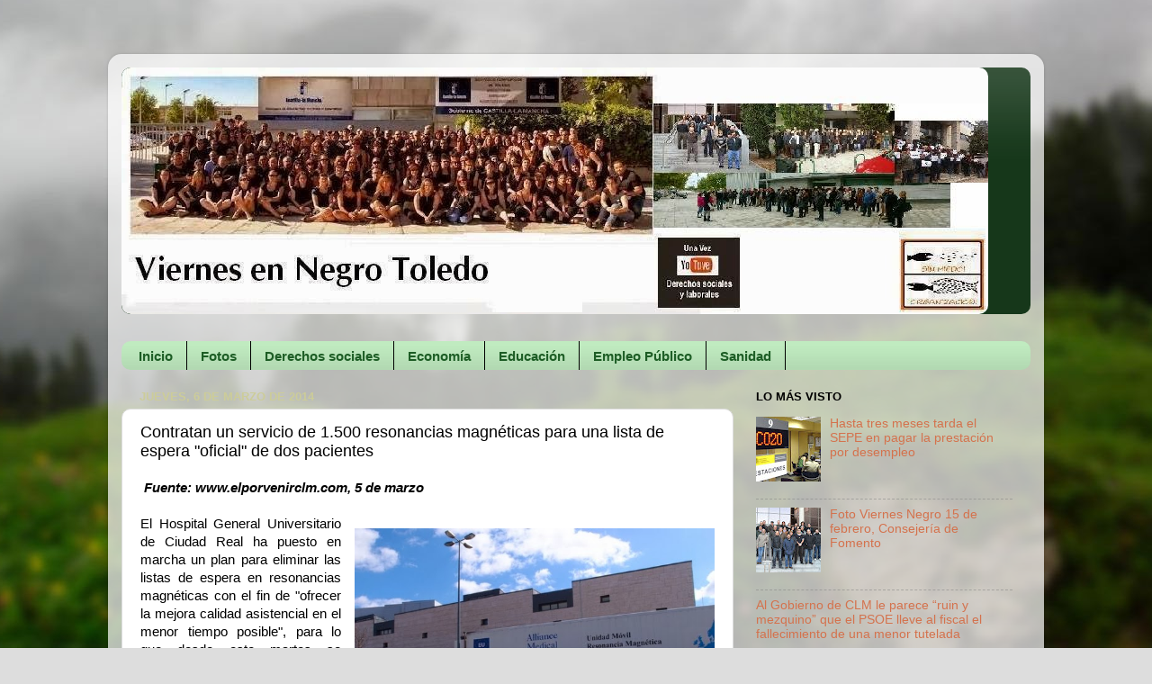

--- FILE ---
content_type: text/html; charset=UTF-8
request_url: http://funcionariosdetoledoennegro.blogspot.com/2014/03/contratan-un-servicio-de-1500.html
body_size: 16658
content:
<!DOCTYPE html>
<html class='v2' dir='ltr' xmlns='http://www.w3.org/1999/xhtml' xmlns:b='http://www.google.com/2005/gml/b' xmlns:data='http://www.google.com/2005/gml/data' xmlns:expr='http://www.google.com/2005/gml/expr'>
<head>
<link href='https://www.blogger.com/static/v1/widgets/335934321-css_bundle_v2.css' rel='stylesheet' type='text/css'/>
<style type='text/css'>
#navbar-iframe {
height:0px;
visibility:hidden;
display:none;
}
</style>
<meta content='width=1100' name='viewport'/>
<meta content='text/html; charset=UTF-8' http-equiv='Content-Type'/>
<meta content='blogger' name='generator'/>
<link href='http://funcionariosdetoledoennegro.blogspot.com/favicon.ico' rel='icon' type='image/x-icon'/>
<link href='http://funcionariosdetoledoennegro.blogspot.com/2014/03/contratan-un-servicio-de-1500.html' rel='canonical'/>
<link rel="alternate" type="application/atom+xml" title="    Viernes en negro en Toledo - Atom" href="http://funcionariosdetoledoennegro.blogspot.com/feeds/posts/default" />
<link rel="alternate" type="application/rss+xml" title="    Viernes en negro en Toledo - RSS" href="http://funcionariosdetoledoennegro.blogspot.com/feeds/posts/default?alt=rss" />
<link rel="service.post" type="application/atom+xml" title="    Viernes en negro en Toledo - Atom" href="https://www.blogger.com/feeds/7321091328985087307/posts/default" />

<link rel="alternate" type="application/atom+xml" title="    Viernes en negro en Toledo - Atom" href="http://funcionariosdetoledoennegro.blogspot.com/feeds/7422899329848331060/comments/default" />
<!--Can't find substitution for tag [blog.ieCssRetrofitLinks]-->
<link href='https://blogger.googleusercontent.com/img/b/R29vZ2xl/AVvXsEgODXVjoY65YXl3QWlIOjua9esiWaZRS9Yxu7qJmQqCr_i0NxybIdf-gzBepSfU85n4IWvbZBFPFybvuwX7zDyaIl7MLH-HjQw1pFl2LCc4fbd9QRuiWDQFk9pTUXZlEVCPk4rfCaquWQ/s1600/Alliance.jpg' rel='image_src'/>
<meta content='http://funcionariosdetoledoennegro.blogspot.com/2014/03/contratan-un-servicio-de-1500.html' property='og:url'/>
<meta content='Contratan un servicio de 1.500 resonancias magnéticas para una lista de espera &quot;oficial&quot; de dos pacientes' property='og:title'/>
<meta content=' Fuente: www.elporvenirclm.com, 5 de marzo      El Hospital General Universitario de Ciudad Real ha puesto en marcha un plan para eliminar l...' property='og:description'/>
<meta content='https://blogger.googleusercontent.com/img/b/R29vZ2xl/AVvXsEgODXVjoY65YXl3QWlIOjua9esiWaZRS9Yxu7qJmQqCr_i0NxybIdf-gzBepSfU85n4IWvbZBFPFybvuwX7zDyaIl7MLH-HjQw1pFl2LCc4fbd9QRuiWDQFk9pTUXZlEVCPk4rfCaquWQ/w1200-h630-p-k-no-nu/Alliance.jpg' property='og:image'/>
<title>    Viernes en negro en Toledo: Contratan un servicio de 1.500 resonancias magnéticas para una lista de espera "oficial" de dos pacientes</title>
<style id='page-skin-1' type='text/css'><!--
/*-----------------------------------------------
Blogger Template Style
Name:     Picture Window
Designer: Blogger
URL:      www.blogger.com
----------------------------------------------- */
/* Content
----------------------------------------------- */
body {
font: normal normal 15px Arial, Tahoma, Helvetica, FreeSans, sans-serif;
color: #000000;
background: #dddddd url(//themes.googleusercontent.com/image?id=1fupio4xM9eVxyr-k5QC5RiCJlYR35r9dXsp63RKsKt64v33poi2MvnjkX_1MULBY8BsT) repeat-x fixed bottom center;
}
html body .region-inner {
min-width: 0;
max-width: 100%;
width: auto;
}
.content-outer {
font-size: 90%;
}
a:link {
text-decoration:none;
color: #d4724d;
}
a:visited {
text-decoration:none;
color: #771100;
}
a:hover {
text-decoration:underline;
color: #cc4411;
}
.content-outer {
background: transparent url(//www.blogblog.com/1kt/transparent/white80.png) repeat scroll top left;
-moz-border-radius: 15px;
-webkit-border-radius: 15px;
-goog-ms-border-radius: 15px;
border-radius: 15px;
-moz-box-shadow: 0 0 3px rgba(0, 0, 0, .15);
-webkit-box-shadow: 0 0 3px rgba(0, 0, 0, .15);
-goog-ms-box-shadow: 0 0 3px rgba(0, 0, 0, .15);
box-shadow: 0 0 3px rgba(0, 0, 0, .15);
margin: 30px auto;
}
.content-inner {
padding: 15px;
}
/* Header
----------------------------------------------- */
.header-outer {
background: #16371a url(//www.blogblog.com/1kt/transparent/header_gradient_shade.png) repeat-x scroll top left;
_background-image: none;
color: #ffffff;
-moz-border-radius: 10px;
-webkit-border-radius: 10px;
-goog-ms-border-radius: 10px;
border-radius: 10px;
}
.Header img, .Header #header-inner {
-moz-border-radius: 10px;
-webkit-border-radius: 10px;
-goog-ms-border-radius: 10px;
border-radius: 10px;
}
.header-inner .Header .titlewrapper,
.header-inner .Header .descriptionwrapper {
padding-left: 30px;
padding-right: 30px;
}
.Header h1 {
font: normal normal 36px Arial, Tahoma, Helvetica, FreeSans, sans-serif;
text-shadow: 1px 1px 3px rgba(0, 0, 0, 0.3);
}
.Header h1 a {
color: #ffffff;
}
.Header .description {
font-size: 130%;
}
/* Tabs
----------------------------------------------- */
.tabs-inner {
margin: .5em 0 0;
padding: 0;
}
.tabs-inner .section {
margin: 0;
}
.tabs-inner .widget ul {
padding: 0;
background: #c0ebc0 url(//www.blogblog.com/1kt/transparent/tabs_gradient_shade.png) repeat scroll bottom;
-moz-border-radius: 10px;
-webkit-border-radius: 10px;
-goog-ms-border-radius: 10px;
border-radius: 10px;
}
.tabs-inner .widget li {
border: none;
}
.tabs-inner .widget li a {
display: inline-block;
padding: .5em 1em;
margin-right: 0;
color: #1d5d25;
font: normal bold 15px Arial, Tahoma, Helvetica, FreeSans, sans-serif;
-moz-border-radius: 0 0 0 0;
-webkit-border-top-left-radius: 0;
-webkit-border-top-right-radius: 0;
-goog-ms-border-radius: 0 0 0 0;
border-radius: 0 0 0 0;
background: transparent none no-repeat scroll top left;
border-right: 1px solid #000000;
}
.tabs-inner .widget li:first-child a {
padding-left: 1.25em;
-moz-border-radius-topleft: 10px;
-moz-border-radius-bottomleft: 10px;
-webkit-border-top-left-radius: 10px;
-webkit-border-bottom-left-radius: 10px;
-goog-ms-border-top-left-radius: 10px;
-goog-ms-border-bottom-left-radius: 10px;
border-top-left-radius: 10px;
border-bottom-left-radius: 10px;
}
.tabs-inner .widget li.selected a,
.tabs-inner .widget li a:hover {
position: relative;
z-index: 1;
background: #ffffff url(//www.blogblog.com/1kt/transparent/tabs_gradient_shade.png) repeat scroll bottom;
color: #000000;
-moz-box-shadow: 0 0 0 rgba(0, 0, 0, .15);
-webkit-box-shadow: 0 0 0 rgba(0, 0, 0, .15);
-goog-ms-box-shadow: 0 0 0 rgba(0, 0, 0, .15);
box-shadow: 0 0 0 rgba(0, 0, 0, .15);
}
/* Headings
----------------------------------------------- */
h2 {
font: bold normal 13px Arial, Tahoma, Helvetica, FreeSans, sans-serif;
text-transform: uppercase;
color: #000000;
margin: .5em 0;
}
/* Main
----------------------------------------------- */
.main-outer {
background: transparent none repeat scroll top center;
-moz-border-radius: 0 0 0 0;
-webkit-border-top-left-radius: 0;
-webkit-border-top-right-radius: 0;
-webkit-border-bottom-left-radius: 0;
-webkit-border-bottom-right-radius: 0;
-goog-ms-border-radius: 0 0 0 0;
border-radius: 0 0 0 0;
-moz-box-shadow: 0 0 0 rgba(0, 0, 0, .15);
-webkit-box-shadow: 0 0 0 rgba(0, 0, 0, .15);
-goog-ms-box-shadow: 0 0 0 rgba(0, 0, 0, .15);
box-shadow: 0 0 0 rgba(0, 0, 0, .15);
}
.main-inner {
padding: 15px 5px 20px;
}
.main-inner .column-center-inner {
padding: 0 0;
}
.main-inner .column-left-inner {
padding-left: 0;
}
.main-inner .column-right-inner {
padding-right: 0;
}
/* Posts
----------------------------------------------- */
h3.post-title {
margin: 0;
font: normal normal 18px Arial, Tahoma, Helvetica, FreeSans, sans-serif;
}
.comments h4 {
margin: 1em 0 0;
font: normal normal 18px Arial, Tahoma, Helvetica, FreeSans, sans-serif;
}
.date-header span {
color: #cccc99;
}
.post-outer {
background-color: #ffffff;
border: solid 1px #dddddd;
-moz-border-radius: 10px;
-webkit-border-radius: 10px;
border-radius: 10px;
-goog-ms-border-radius: 10px;
padding: 15px 20px;
margin: 0 -20px 20px;
}
.post-body {
line-height: 1.4;
font-size: 110%;
position: relative;
}
.post-header {
margin: 0 0 1.5em;
color: #999999;
line-height: 1.6;
}
.post-footer {
margin: .5em 0 0;
color: #999999;
line-height: 1.6;
}
#blog-pager {
font-size: 140%
}
#comments .comment-author {
padding-top: 1.5em;
border-top: dashed 1px #ccc;
border-top: dashed 1px rgba(128, 128, 128, .5);
background-position: 0 1.5em;
}
#comments .comment-author:first-child {
padding-top: 0;
border-top: none;
}
.avatar-image-container {
margin: .2em 0 0;
}
/* Comments
----------------------------------------------- */
.comments .comments-content .icon.blog-author {
background-repeat: no-repeat;
background-image: url([data-uri]);
}
.comments .comments-content .loadmore a {
border-top: 1px solid #cc4411;
border-bottom: 1px solid #cc4411;
}
.comments .continue {
border-top: 2px solid #cc4411;
}
/* Widgets
----------------------------------------------- */
.widget ul, .widget #ArchiveList ul.flat {
padding: 0;
list-style: none;
}
.widget ul li, .widget #ArchiveList ul.flat li {
border-top: dashed 1px #ccc;
border-top: dashed 1px rgba(128, 128, 128, .5);
}
.widget ul li:first-child, .widget #ArchiveList ul.flat li:first-child {
border-top: none;
}
.widget .post-body ul {
list-style: disc;
}
.widget .post-body ul li {
border: none;
}
/* Footer
----------------------------------------------- */
.footer-outer {
color:#eeeeee;
background: transparent url(//www.blogblog.com/1kt/transparent/black50.png) repeat scroll top left;
-moz-border-radius: 10px 10px 10px 10px;
-webkit-border-top-left-radius: 10px;
-webkit-border-top-right-radius: 10px;
-webkit-border-bottom-left-radius: 10px;
-webkit-border-bottom-right-radius: 10px;
-goog-ms-border-radius: 10px 10px 10px 10px;
border-radius: 10px 10px 10px 10px;
-moz-box-shadow: 0 0 0 rgba(0, 0, 0, .15);
-webkit-box-shadow: 0 0 0 rgba(0, 0, 0, .15);
-goog-ms-box-shadow: 0 0 0 rgba(0, 0, 0, .15);
box-shadow: 0 0 0 rgba(0, 0, 0, .15);
}
.footer-inner {
padding: 10px 5px 20px;
}
.footer-outer a {
color: #ffffdd;
}
.footer-outer a:visited {
color: #cccc99;
}
.footer-outer a:hover {
color: #ffffff;
}
.footer-outer .widget h2 {
color: #bbbbbb;
}
/* Mobile
----------------------------------------------- */
html body.mobile {
height: auto;
}
html body.mobile {
min-height: 480px;
background-size: 100% auto;
}
.mobile .body-fauxcolumn-outer {
background: transparent none repeat scroll top left;
}
html .mobile .mobile-date-outer, html .mobile .blog-pager {
border-bottom: none;
background: transparent none repeat scroll top center;
margin-bottom: 10px;
}
.mobile .date-outer {
background: transparent none repeat scroll top center;
}
.mobile .header-outer, .mobile .main-outer,
.mobile .post-outer, .mobile .footer-outer {
-moz-border-radius: 0;
-webkit-border-radius: 0;
-goog-ms-border-radius: 0;
border-radius: 0;
}
.mobile .content-outer,
.mobile .main-outer,
.mobile .post-outer {
background: inherit;
border: none;
}
.mobile .content-outer {
font-size: 100%;
}
.mobile-link-button {
background-color: #d4724d;
}
.mobile-link-button a:link, .mobile-link-button a:visited {
color: #ffffff;
}
.mobile-index-contents {
color: #000000;
}
.mobile .tabs-inner .PageList .widget-content {
background: #ffffff url(//www.blogblog.com/1kt/transparent/tabs_gradient_shade.png) repeat scroll bottom;
color: #000000;
}
.mobile .tabs-inner .PageList .widget-content .pagelist-arrow {
border-left: 1px solid #000000;
}

--></style>
<style id='template-skin-1' type='text/css'><!--
body {
min-width: 1040px;
}
.content-outer, .content-fauxcolumn-outer, .region-inner {
min-width: 1040px;
max-width: 1040px;
_width: 1040px;
}
.main-inner .columns {
padding-left: 0;
padding-right: 330px;
}
.main-inner .fauxcolumn-center-outer {
left: 0;
right: 330px;
/* IE6 does not respect left and right together */
_width: expression(this.parentNode.offsetWidth -
parseInt("0") -
parseInt("330px") + 'px');
}
.main-inner .fauxcolumn-left-outer {
width: 0;
}
.main-inner .fauxcolumn-right-outer {
width: 330px;
}
.main-inner .column-left-outer {
width: 0;
right: 100%;
margin-left: -0;
}
.main-inner .column-right-outer {
width: 330px;
margin-right: -330px;
}
#layout {
min-width: 0;
}
#layout .content-outer {
min-width: 0;
width: 800px;
}
#layout .region-inner {
min-width: 0;
width: auto;
}
--></style>
<link href='https://www.blogger.com/dyn-css/authorization.css?targetBlogID=7321091328985087307&amp;zx=a9163bda-d49b-4991-8fb9-ffc4fbcb9ad9' media='none' onload='if(media!=&#39;all&#39;)media=&#39;all&#39;' rel='stylesheet'/><noscript><link href='https://www.blogger.com/dyn-css/authorization.css?targetBlogID=7321091328985087307&amp;zx=a9163bda-d49b-4991-8fb9-ffc4fbcb9ad9' rel='stylesheet'/></noscript>
<meta name='google-adsense-platform-account' content='ca-host-pub-1556223355139109'/>
<meta name='google-adsense-platform-domain' content='blogspot.com'/>

<!-- data-ad-client=ca-pub-4049160949190880 -->

</head>
<body class='loading variant-shade'>
<div class='navbar section' id='navbar'><div class='widget Navbar' data-version='1' id='Navbar1'><script type="text/javascript">
    function setAttributeOnload(object, attribute, val) {
      if(window.addEventListener) {
        window.addEventListener('load',
          function(){ object[attribute] = val; }, false);
      } else {
        window.attachEvent('onload', function(){ object[attribute] = val; });
      }
    }
  </script>
<div id="navbar-iframe-container"></div>
<script type="text/javascript" src="https://apis.google.com/js/platform.js"></script>
<script type="text/javascript">
      gapi.load("gapi.iframes:gapi.iframes.style.bubble", function() {
        if (gapi.iframes && gapi.iframes.getContext) {
          gapi.iframes.getContext().openChild({
              url: 'https://www.blogger.com/navbar/7321091328985087307?po\x3d7422899329848331060\x26origin\x3dhttp://funcionariosdetoledoennegro.blogspot.com',
              where: document.getElementById("navbar-iframe-container"),
              id: "navbar-iframe"
          });
        }
      });
    </script><script type="text/javascript">
(function() {
var script = document.createElement('script');
script.type = 'text/javascript';
script.src = '//pagead2.googlesyndication.com/pagead/js/google_top_exp.js';
var head = document.getElementsByTagName('head')[0];
if (head) {
head.appendChild(script);
}})();
</script>
</div></div>
<div class='body-fauxcolumns'>
<div class='fauxcolumn-outer body-fauxcolumn-outer'>
<div class='cap-top'>
<div class='cap-left'></div>
<div class='cap-right'></div>
</div>
<div class='fauxborder-left'>
<div class='fauxborder-right'></div>
<div class='fauxcolumn-inner'>
</div>
</div>
<div class='cap-bottom'>
<div class='cap-left'></div>
<div class='cap-right'></div>
</div>
</div>
</div>
<div class='content'>
<div class='content-fauxcolumns'>
<div class='fauxcolumn-outer content-fauxcolumn-outer'>
<div class='cap-top'>
<div class='cap-left'></div>
<div class='cap-right'></div>
</div>
<div class='fauxborder-left'>
<div class='fauxborder-right'></div>
<div class='fauxcolumn-inner'>
</div>
</div>
<div class='cap-bottom'>
<div class='cap-left'></div>
<div class='cap-right'></div>
</div>
</div>
</div>
<div class='content-outer'>
<div class='content-cap-top cap-top'>
<div class='cap-left'></div>
<div class='cap-right'></div>
</div>
<div class='fauxborder-left content-fauxborder-left'>
<div class='fauxborder-right content-fauxborder-right'></div>
<div class='content-inner'>
<header>
<div class='header-outer'>
<div class='header-cap-top cap-top'>
<div class='cap-left'></div>
<div class='cap-right'></div>
</div>
<div class='fauxborder-left header-fauxborder-left'>
<div class='fauxborder-right header-fauxborder-right'></div>
<div class='region-inner header-inner'>
<div class='header section' id='header'><div class='widget Header' data-version='1' id='Header1'>
<div id='header-inner'>
<a href='http://funcionariosdetoledoennegro.blogspot.com/' style='display: block'>
<img alt='    Viernes en negro en Toledo' height='274px; ' id='Header1_headerimg' src='https://blogger.googleusercontent.com/img/b/R29vZ2xl/AVvXsEi8lpyt6HWFwuIbC0EQEli3vbkC4S6bGVKjjAOLqaUNOg_sqGDiWY6g4YIFmBLR52VVm-CN18c58SDxoKp5yKz1ypbmA0NEqGUe-a4r0b6x2pa-MTtWNEuYZoPNlHWFfAo0mIxppcngYA/s1600/Portada.jpg' style='display: block' width='963px; '/>
</a>
</div>
</div></div>
</div>
</div>
<div class='header-cap-bottom cap-bottom'>
<div class='cap-left'></div>
<div class='cap-right'></div>
</div>
</div>
</header>
<div class='tabs-outer'>
<div class='tabs-cap-top cap-top'>
<div class='cap-left'></div>
<div class='cap-right'></div>
</div>
<div class='fauxborder-left tabs-fauxborder-left'>
<div class='fauxborder-right tabs-fauxborder-right'></div>
<div class='region-inner tabs-inner'>
<div class='tabs no-items section' id='crosscol'></div>
<div class='tabs section' id='crosscol-overflow'><div class='widget PageList' data-version='1' id='PageList1'>
<h2>Contenidos</h2>
<div class='widget-content'>
<ul>
<li>
<a href='http://funcionariosdetoledoennegro.blogspot.com/'>Inicio</a>
</li>
<li>
<a href='http://funcionariosdetoledoennegro.blogspot.com.es/search/label/Fotos'>Fotos</a>
</li>
<li>
<a href='http://funcionariosdetoledoennegro.blogspot.com.es/search/label/Derechos%20sociales'>Derechos sociales</a>
</li>
<li>
<a href='http://funcionariosdetoledoennegro.blogspot.com.es/search/label/Econom%C3%ADa'>Economía</a>
</li>
<li>
<a href='http://funcionariosdetoledoennegro.blogspot.com.es/search/label/Educaci%C3%B3n'>Educación</a>
</li>
<li>
<a href='http://funcionariosdetoledoennegro.blogspot.com.es/search/label/Empleo%20P%C3%BAblico'>Empleo Público</a>
</li>
<li>
<a href='http://funcionariosdetoledoennegro.blogspot.com.es/search/label/Sanidad'>Sanidad</a>
</li>
</ul>
<div class='clear'></div>
</div>
</div></div>
</div>
</div>
<div class='tabs-cap-bottom cap-bottom'>
<div class='cap-left'></div>
<div class='cap-right'></div>
</div>
</div>
<div class='main-outer'>
<div class='main-cap-top cap-top'>
<div class='cap-left'></div>
<div class='cap-right'></div>
</div>
<div class='fauxborder-left main-fauxborder-left'>
<div class='fauxborder-right main-fauxborder-right'></div>
<div class='region-inner main-inner'>
<div class='columns fauxcolumns'>
<div class='fauxcolumn-outer fauxcolumn-center-outer'>
<div class='cap-top'>
<div class='cap-left'></div>
<div class='cap-right'></div>
</div>
<div class='fauxborder-left'>
<div class='fauxborder-right'></div>
<div class='fauxcolumn-inner'>
</div>
</div>
<div class='cap-bottom'>
<div class='cap-left'></div>
<div class='cap-right'></div>
</div>
</div>
<div class='fauxcolumn-outer fauxcolumn-left-outer'>
<div class='cap-top'>
<div class='cap-left'></div>
<div class='cap-right'></div>
</div>
<div class='fauxborder-left'>
<div class='fauxborder-right'></div>
<div class='fauxcolumn-inner'>
</div>
</div>
<div class='cap-bottom'>
<div class='cap-left'></div>
<div class='cap-right'></div>
</div>
</div>
<div class='fauxcolumn-outer fauxcolumn-right-outer'>
<div class='cap-top'>
<div class='cap-left'></div>
<div class='cap-right'></div>
</div>
<div class='fauxborder-left'>
<div class='fauxborder-right'></div>
<div class='fauxcolumn-inner'>
</div>
</div>
<div class='cap-bottom'>
<div class='cap-left'></div>
<div class='cap-right'></div>
</div>
</div>
<!-- corrects IE6 width calculation -->
<div class='columns-inner'>
<div class='column-center-outer'>
<div class='column-center-inner'>
<div class='main section' id='main'><div class='widget Blog' data-version='1' id='Blog1'>
<div class='blog-posts hfeed'>
<!--Can't find substitution for tag [defaultAdStart]-->

          <div class="date-outer">
        
<h2 class='date-header'><span>jueves, 6 de marzo de 2014</span></h2>

          <div class="date-posts">
        
<div class='post-outer'>
<div class='post hentry' itemprop='blogPost' itemscope='itemscope' itemtype='http://schema.org/BlogPosting'>
<meta content='https://blogger.googleusercontent.com/img/b/R29vZ2xl/AVvXsEgODXVjoY65YXl3QWlIOjua9esiWaZRS9Yxu7qJmQqCr_i0NxybIdf-gzBepSfU85n4IWvbZBFPFybvuwX7zDyaIl7MLH-HjQw1pFl2LCc4fbd9QRuiWDQFk9pTUXZlEVCPk4rfCaquWQ/s72-c/Alliance.jpg' itemprop='image_url'/>
<meta content='7321091328985087307' itemprop='blogId'/>
<meta content='7422899329848331060' itemprop='postId'/>
<a name='7422899329848331060'></a>
<h3 class='post-title entry-title' itemprop='name'>
Contratan un servicio de 1.500 resonancias magnéticas para una lista de espera "oficial" de dos pacientes
</h3>
<div class='post-header'>
<div class='post-header-line-1'></div>
</div>
<div class='post-body entry-content' id='post-body-7422899329848331060' itemprop='description articleBody'>
<b><i>&nbsp;Fuente: www.elporvenirclm.com, 5 de marzo</i></b><br />
<div class="separator" style="clear: both; text-align: center;">
<a href="https://blogger.googleusercontent.com/img/b/R29vZ2xl/AVvXsEgODXVjoY65YXl3QWlIOjua9esiWaZRS9Yxu7qJmQqCr_i0NxybIdf-gzBepSfU85n4IWvbZBFPFybvuwX7zDyaIl7MLH-HjQw1pFl2LCc4fbd9QRuiWDQFk9pTUXZlEVCPk4rfCaquWQ/s1600/Alliance.jpg" imageanchor="1" style="clear: right; float: right; margin-bottom: 1em; margin-left: 1em;"><br /></a><a href="https://blogger.googleusercontent.com/img/b/R29vZ2xl/AVvXsEgODXVjoY65YXl3QWlIOjua9esiWaZRS9Yxu7qJmQqCr_i0NxybIdf-gzBepSfU85n4IWvbZBFPFybvuwX7zDyaIl7MLH-HjQw1pFl2LCc4fbd9QRuiWDQFk9pTUXZlEVCPk4rfCaquWQ/s1600/Alliance.jpg" imageanchor="1" style="clear: right; float: right; margin-bottom: 1em; margin-left: 1em;"><img border="0" height="300" src="https://blogger.googleusercontent.com/img/b/R29vZ2xl/AVvXsEgODXVjoY65YXl3QWlIOjua9esiWaZRS9Yxu7qJmQqCr_i0NxybIdf-gzBepSfU85n4IWvbZBFPFybvuwX7zDyaIl7MLH-HjQw1pFl2LCc4fbd9QRuiWDQFk9pTUXZlEVCPk4rfCaquWQ/s1600/Alliance.jpg" width="400" /></a></div>
<br />
<div style="text-align: justify;">
El Hospital General Universitario de Ciudad Real ha puesto en marcha un plan para eliminar las listas de espera en resonancias magnéticas con el fin de "ofrecer la mejora calidad asistencial en el menor tiempo posible", para lo que desde este martes se encuentra instalada en el exterior del centro una unidad móvil "dotada de tecnología con equipamiento de alta gama", según informa el Sescam, la cual permitirá realizar las pruebas diagnósticas "bajo los más altos estándares de calidad y evitando al paciente desplazamientos innecesarios".</div>
<div style="text-align: justify;">
<br /></div>
<div style="text-align: justify;">
Se da la circunstancia de que, según los propios datos ofrecidos por el Sescam en su web oficial, la lista de espera para técnicas diagnósticas del servicio de radiodiagnóstico del Complejo Hospitalario de Ciudad Real arrojase la cifra de "dos" personas esperando una resonancia magnética, a las que se suman otras 121 que esperan una radiografía y otras 16 que esperan una mamografía, siempre según los datos oficiales de la web del Sescam correspondientes al mes de enero, que son los últimos accesibles.</div>
<div style="text-align: justify;">
<br /></div>
<div style='clear: both;'></div>
</div>
<div class='post-footer'>
<div class='post-footer-line post-footer-line-1'><span class='post-comment-link'>
</span>
<span class='post-icons'>
<span class='item-action'>
<a href='https://www.blogger.com/email-post/7321091328985087307/7422899329848331060' title='Enviar entrada por correo electrónico'>
<img alt='' class='icon-action' height='13' src='http://img1.blogblog.com/img/icon18_email.gif' width='18'/>
</a>
</span>
</span>
<div class='post-share-buttons goog-inline-block'>
<a class='goog-inline-block share-button sb-email' href='https://www.blogger.com/share-post.g?blogID=7321091328985087307&postID=7422899329848331060&target=email' target='_blank' title='Enviar por correo electrónico'><span class='share-button-link-text'>Enviar por correo electrónico</span></a><a class='goog-inline-block share-button sb-blog' href='https://www.blogger.com/share-post.g?blogID=7321091328985087307&postID=7422899329848331060&target=blog' onclick='window.open(this.href, "_blank", "height=270,width=475"); return false;' target='_blank' title='Escribe un blog'><span class='share-button-link-text'>Escribe un blog</span></a><a class='goog-inline-block share-button sb-twitter' href='https://www.blogger.com/share-post.g?blogID=7321091328985087307&postID=7422899329848331060&target=twitter' target='_blank' title='Compartir en X'><span class='share-button-link-text'>Compartir en X</span></a><a class='goog-inline-block share-button sb-facebook' href='https://www.blogger.com/share-post.g?blogID=7321091328985087307&postID=7422899329848331060&target=facebook' onclick='window.open(this.href, "_blank", "height=430,width=640"); return false;' target='_blank' title='Compartir con Facebook'><span class='share-button-link-text'>Compartir con Facebook</span></a><a class='goog-inline-block share-button sb-pinterest' href='https://www.blogger.com/share-post.g?blogID=7321091328985087307&postID=7422899329848331060&target=pinterest' target='_blank' title='Compartir en Pinterest'><span class='share-button-link-text'>Compartir en Pinterest</span></a>
</div>
</div>
<div class='post-footer-line post-footer-line-2'><span class='post-labels'>
</span>
</div>
<div class='post-footer-line post-footer-line-3'></div>
</div>
</div>
<div class='comments' id='comments'>
<a name='comments'></a>
<h4>No hay comentarios:</h4>
<div id='Blog1_comments-block-wrapper'>
<dl class='avatar-comment-indent' id='comments-block'>
</dl>
</div>
<p class='comment-footer'>
<div class='comment-form'>
<a name='comment-form'></a>
<h4 id='comment-post-message'>Publicar un comentario</h4>
<p>
</p>
<a href='https://www.blogger.com/comment/frame/7321091328985087307?po=7422899329848331060&hl=es&saa=85391&origin=http://funcionariosdetoledoennegro.blogspot.com' id='comment-editor-src'></a>
<iframe allowtransparency='true' class='blogger-iframe-colorize blogger-comment-from-post' frameborder='0' height='410px' id='comment-editor' name='comment-editor' src='' width='100%'></iframe>
<script src='https://www.blogger.com/static/v1/jsbin/1345082660-comment_from_post_iframe.js' type='text/javascript'></script>
<script type='text/javascript'>
      BLOG_CMT_createIframe('https://www.blogger.com/rpc_relay.html');
    </script>
</div>
</p>
</div>
</div>

        </div></div>
      
<!--Can't find substitution for tag [adEnd]-->
</div>
<div class='blog-pager' id='blog-pager'>
<span id='blog-pager-newer-link'>
<a class='blog-pager-newer-link' href='http://funcionariosdetoledoennegro.blogspot.com/2014/03/hablemos.html' id='Blog1_blog-pager-newer-link' title='Entrada más reciente'>Entrada más reciente</a>
</span>
<span id='blog-pager-older-link'>
<a class='blog-pager-older-link' href='http://funcionariosdetoledoennegro.blogspot.com/2014/03/actividades-en-toledo-dia-internacional_6.html' id='Blog1_blog-pager-older-link' title='Entrada antigua'>Entrada antigua</a>
</span>
<a class='home-link' href='http://funcionariosdetoledoennegro.blogspot.com/'>Inicio</a>
</div>
<div class='clear'></div>
<div class='post-feeds'>
<div class='feed-links'>
Suscribirse a:
<a class='feed-link' href='http://funcionariosdetoledoennegro.blogspot.com/feeds/7422899329848331060/comments/default' target='_blank' type='application/atom+xml'>Enviar comentarios (Atom)</a>
</div>
</div>
</div></div>
</div>
</div>
<div class='column-left-outer'>
<div class='column-left-inner'>
<aside>
</aside>
</div>
</div>
<div class='column-right-outer'>
<div class='column-right-inner'>
<aside>
<div class='sidebar section' id='sidebar-right-1'><div class='widget PopularPosts' data-version='1' id='PopularPosts1'>
<h2>Lo más visto</h2>
<div class='widget-content popular-posts'>
<ul>
<li>
<div class='item-thumbnail-only'>
<div class='item-thumbnail'>
<a href='http://funcionariosdetoledoennegro.blogspot.com/2012/09/hasta-tres-meses-tarda-el-sepe-en-pagar.html' target='_blank'>
<img alt='' border='0' src='https://blogger.googleusercontent.com/img/b/R29vZ2xl/AVvXsEjFazPlEo17oHdrCIZ9t2-dLEzk-SOvAPnvrpjSIldAQ29BF70jrKwWYsDNxsBPVHcCBewwWLTaHrmpgC3yiKcF0JN7HE1KgBgCccq6IcqHYi9X6sBoyRvLrNw9f-tTlI-fnhVPFNqxwA/w72-h72-p-k-no-nu/Paro.jpg'/>
</a>
</div>
<div class='item-title'><a href='http://funcionariosdetoledoennegro.blogspot.com/2012/09/hasta-tres-meses-tarda-el-sepe-en-pagar.html'>Hasta tres meses tarda el SEPE en pagar la prestación por desempleo</a></div>
</div>
<div style='clear: both;'></div>
</li>
<li>
<div class='item-thumbnail-only'>
<div class='item-thumbnail'>
<a href='http://funcionariosdetoledoennegro.blogspot.com/2013/02/foto-viernes-negro-15-de-febrero.html' target='_blank'>
<img alt='' border='0' src='https://blogger.googleusercontent.com/img/b/R29vZ2xl/AVvXsEhDTu0STX6lOqDz03Y_kP05qnUvvQur7XEtTwmyNopP4H5-q8n9ksDHmrOLyAlvXcyK9zb6JNoSuYuuOSGiRaXPClkUS8Y7LBJ1Sq37-5UqMBzBcSR5fW1rIp2fo5gu8g6a5db5XUc5bQ/w72-h72-p-k-no-nu/Viernes+Negro+-+Fomento+(15-Febrero-2013).jpg'/>
</a>
</div>
<div class='item-title'><a href='http://funcionariosdetoledoennegro.blogspot.com/2013/02/foto-viernes-negro-15-de-febrero.html'>Foto Viernes Negro 15 de febrero, Consejería de Fomento</a></div>
</div>
<div style='clear: both;'></div>
</li>
<li>
<div class='item-thumbnail-only'>
<div class='item-title'><a href='http://funcionariosdetoledoennegro.blogspot.com/2013/01/al-gobierno-de-clm-le-parece-ruin-y.html'>Al Gobierno de CLM le parece &#8220;ruin y mezquino&#8221; que el PSOE lleve al fiscal el fallecimiento de una menor tutelada </a></div>
</div>
<div style='clear: both;'></div>
</li>
<li>
<div class='item-thumbnail-only'>
<div class='item-thumbnail'>
<a href='http://funcionariosdetoledoennegro.blogspot.com/2012/11/fotos-de-nuestra-espana-cani.html' target='_blank'>
<img alt='' border='0' src='https://blogger.googleusercontent.com/img/b/R29vZ2xl/AVvXsEjhyP35X9z_RBIfYRpmE7hv2cs42UmH4ss2tfbzw4XD-eP_dj5oHN4SMto9wv1Tjth-_aZBEE3gbSmSlVpY_IzvICD6944i4jD6M4hYVnJiYGey-D9ev87V7htq4Y3HILpmsutgdeeSxw/w72-h72-p-k-no-nu/2012100713_soriano_virgen_rosario_almadenejos2.jpg'/>
</a>
</div>
<div class='item-title'><a href='http://funcionariosdetoledoennegro.blogspot.com/2012/11/fotos-de-nuestra-espana-cani.html'>Fotos de nuestra España cañí</a></div>
</div>
<div style='clear: both;'></div>
</li>
<li>
<div class='item-thumbnail-only'>
<div class='item-thumbnail'>
<a href='http://funcionariosdetoledoennegro.blogspot.com/2014/12/hoy-16-de-diciembre-concentracion-en.html' target='_blank'>
<img alt='' border='0' src='https://blogger.googleusercontent.com/img/b/R29vZ2xl/AVvXsEiyrbkQ-EGLHTOYi09Igq9vVKHvdmVtswefNTdNs_RNqK1NL5TahcybG3uU2Ws0BAlXKAUrGkW1KQEuk_RfjcBah8ohkTmIgN72PYtPMXSIt7jxUU7s3oM_U-FQhdduxVOyBosOiKGPlw/w72-h72-p-k-no-nu/concentracion16DIC.png'/>
</a>
</div>
<div class='item-title'><a href='http://funcionariosdetoledoennegro.blogspot.com/2014/12/hoy-16-de-diciembre-concentracion-en.html'>Hoy 16 de diciembre, concentración en Administraciones Públicas</a></div>
</div>
<div style='clear: both;'></div>
</li>
<li>
<div class='item-thumbnail-only'>
<div class='item-thumbnail'>
<a href='http://funcionariosdetoledoennegro.blogspot.com/2012/09/wert-ultima-la-reforma-educativa-de-la.html' target='_blank'>
<img alt='' border='0' src='https://blogger.googleusercontent.com/img/b/R29vZ2xl/AVvXsEjbOFGGBysfuGby16JC8lvEe3E5DMfC4nt8E3A3i2tYaHeuPIU2wvr90urCKD5HXQNQ1PhxT3yn-hlCoY2l0NxYPb1iqNMndpoXTbhgE70M3N0KZTaoEGK81NfJs7AZUJgwGdex7xoBxw/w72-h72-p-k-no-nu/Escuela.jpg'/>
</a>
</div>
<div class='item-title'><a href='http://funcionariosdetoledoennegro.blogspot.com/2012/09/wert-ultima-la-reforma-educativa-de-la.html'>Wert ultima la reforma educativa de la segregación</a></div>
</div>
<div style='clear: both;'></div>
</li>
<li>
<div class='item-thumbnail-only'>
<div class='item-title'><a href='http://funcionariosdetoledoennegro.blogspot.com/2013/06/el-escandalo-de-las-listas-de-espera-en.html'>El escándalo de las listas de espera en Castilla-La Mancha      </a></div>
</div>
<div style='clear: both;'></div>
</li>
<li>
<div class='item-thumbnail-only'>
<div class='item-title'><a href='http://funcionariosdetoledoennegro.blogspot.com/2015/02/mesa-sectorial-consejeria-de-hacienda.html'>MESA SECTORIAL CONSEJERIA DE HACIENDA 04-02-2015</a></div>
</div>
<div style='clear: both;'></div>
</li>
</ul>
<div class='clear'></div>
</div>
</div><div class='widget Followers' data-version='1' id='Followers1'>
<h2 class='title'>Seguidores</h2>
<div class='widget-content'>
<div id='Followers1-wrapper'>
<div style='margin-right:2px;'>
<div><script type="text/javascript" src="https://apis.google.com/js/platform.js"></script>
<div id="followers-iframe-container"></div>
<script type="text/javascript">
    window.followersIframe = null;
    function followersIframeOpen(url) {
      gapi.load("gapi.iframes", function() {
        if (gapi.iframes && gapi.iframes.getContext) {
          window.followersIframe = gapi.iframes.getContext().openChild({
            url: url,
            where: document.getElementById("followers-iframe-container"),
            messageHandlersFilter: gapi.iframes.CROSS_ORIGIN_IFRAMES_FILTER,
            messageHandlers: {
              '_ready': function(obj) {
                window.followersIframe.getIframeEl().height = obj.height;
              },
              'reset': function() {
                window.followersIframe.close();
                followersIframeOpen("https://www.blogger.com/followers/frame/7321091328985087307?colors\x3dCgt0cmFuc3BhcmVudBILdHJhbnNwYXJlbnQaByMwMDAwMDAiByNkNDcyNGQqC3RyYW5zcGFyZW50MgcjMDAwMDAwOgcjMDAwMDAwQgcjZDQ3MjRkSgcjMDAwMDAwUgcjZDQ3MjRkWgt0cmFuc3BhcmVudA%3D%3D\x26pageSize\x3d21\x26hl\x3des\x26origin\x3dhttp://funcionariosdetoledoennegro.blogspot.com");
              },
              'open': function(url) {
                window.followersIframe.close();
                followersIframeOpen(url);
              }
            }
          });
        }
      });
    }
    followersIframeOpen("https://www.blogger.com/followers/frame/7321091328985087307?colors\x3dCgt0cmFuc3BhcmVudBILdHJhbnNwYXJlbnQaByMwMDAwMDAiByNkNDcyNGQqC3RyYW5zcGFyZW50MgcjMDAwMDAwOgcjMDAwMDAwQgcjZDQ3MjRkSgcjMDAwMDAwUgcjZDQ3MjRkWgt0cmFuc3BhcmVudA%3D%3D\x26pageSize\x3d21\x26hl\x3des\x26origin\x3dhttp://funcionariosdetoledoennegro.blogspot.com");
  </script></div>
</div>
</div>
<div class='clear'></div>
</div>
</div><div class='widget Stats' data-version='1' id='Stats1'>
<h2>Número de visitas</h2>
<div class='widget-content'>
<div id='Stats1_content' style='display: none;'>
<script src='https://www.gstatic.com/charts/loader.js' type='text/javascript'></script>
<span id='Stats1_sparklinespan' style='display:inline-block; width:75px; height:30px'></span>
<span class='counter-wrapper graph-counter-wrapper' id='Stats1_totalCount'>
</span>
<div class='clear'></div>
</div>
</div>
</div><div class='widget BlogArchive' data-version='1' id='BlogArchive1'>
<h2>Archivo del blog</h2>
<div class='widget-content'>
<div id='ArchiveList'>
<div id='BlogArchive1_ArchiveList'>
<select id='BlogArchive1_ArchiveMenu'>
<option value=''>Archivo del blog</option>
<option value='http://funcionariosdetoledoennegro.blogspot.com/2012_07_15_archive.html'>jul 15 (2)</option>
<option value='http://funcionariosdetoledoennegro.blogspot.com/2012_07_16_archive.html'>jul 16 (1)</option>
<option value='http://funcionariosdetoledoennegro.blogspot.com/2012_07_17_archive.html'>jul 17 (1)</option>
<option value='http://funcionariosdetoledoennegro.blogspot.com/2012_07_18_archive.html'>jul 18 (4)</option>
<option value='http://funcionariosdetoledoennegro.blogspot.com/2012_07_20_archive.html'>jul 20 (1)</option>
<option value='http://funcionariosdetoledoennegro.blogspot.com/2012_07_25_archive.html'>jul 25 (2)</option>
<option value='http://funcionariosdetoledoennegro.blogspot.com/2012_07_26_archive.html'>jul 26 (3)</option>
<option value='http://funcionariosdetoledoennegro.blogspot.com/2012_07_27_archive.html'>jul 27 (3)</option>
<option value='http://funcionariosdetoledoennegro.blogspot.com/2012_07_30_archive.html'>jul 30 (8)</option>
<option value='http://funcionariosdetoledoennegro.blogspot.com/2012_07_31_archive.html'>jul 31 (5)</option>
<option value='http://funcionariosdetoledoennegro.blogspot.com/2012_08_01_archive.html'>ago 01 (6)</option>
<option value='http://funcionariosdetoledoennegro.blogspot.com/2012_08_02_archive.html'>ago 02 (10)</option>
<option value='http://funcionariosdetoledoennegro.blogspot.com/2012_08_03_archive.html'>ago 03 (10)</option>
<option value='http://funcionariosdetoledoennegro.blogspot.com/2012_08_04_archive.html'>ago 04 (1)</option>
<option value='http://funcionariosdetoledoennegro.blogspot.com/2012_08_05_archive.html'>ago 05 (3)</option>
<option value='http://funcionariosdetoledoennegro.blogspot.com/2012_08_06_archive.html'>ago 06 (4)</option>
<option value='http://funcionariosdetoledoennegro.blogspot.com/2012_08_07_archive.html'>ago 07 (7)</option>
<option value='http://funcionariosdetoledoennegro.blogspot.com/2012_08_08_archive.html'>ago 08 (6)</option>
<option value='http://funcionariosdetoledoennegro.blogspot.com/2012_08_09_archive.html'>ago 09 (4)</option>
<option value='http://funcionariosdetoledoennegro.blogspot.com/2012_08_10_archive.html'>ago 10 (11)</option>
<option value='http://funcionariosdetoledoennegro.blogspot.com/2012_08_13_archive.html'>ago 13 (3)</option>
<option value='http://funcionariosdetoledoennegro.blogspot.com/2012_08_14_archive.html'>ago 14 (7)</option>
<option value='http://funcionariosdetoledoennegro.blogspot.com/2012_08_15_archive.html'>ago 15 (1)</option>
<option value='http://funcionariosdetoledoennegro.blogspot.com/2012_08_16_archive.html'>ago 16 (8)</option>
<option value='http://funcionariosdetoledoennegro.blogspot.com/2012_08_17_archive.html'>ago 17 (4)</option>
<option value='http://funcionariosdetoledoennegro.blogspot.com/2012_08_18_archive.html'>ago 18 (2)</option>
<option value='http://funcionariosdetoledoennegro.blogspot.com/2012_08_20_archive.html'>ago 20 (2)</option>
<option value='http://funcionariosdetoledoennegro.blogspot.com/2012_08_21_archive.html'>ago 21 (11)</option>
<option value='http://funcionariosdetoledoennegro.blogspot.com/2012_08_22_archive.html'>ago 22 (5)</option>
<option value='http://funcionariosdetoledoennegro.blogspot.com/2012_08_23_archive.html'>ago 23 (7)</option>
<option value='http://funcionariosdetoledoennegro.blogspot.com/2012_08_24_archive.html'>ago 24 (5)</option>
<option value='http://funcionariosdetoledoennegro.blogspot.com/2012_08_25_archive.html'>ago 25 (2)</option>
<option value='http://funcionariosdetoledoennegro.blogspot.com/2012_08_27_archive.html'>ago 27 (3)</option>
<option value='http://funcionariosdetoledoennegro.blogspot.com/2012_08_28_archive.html'>ago 28 (1)</option>
<option value='http://funcionariosdetoledoennegro.blogspot.com/2012_08_29_archive.html'>ago 29 (3)</option>
<option value='http://funcionariosdetoledoennegro.blogspot.com/2012_08_30_archive.html'>ago 30 (4)</option>
<option value='http://funcionariosdetoledoennegro.blogspot.com/2012_09_01_archive.html'>sept 01 (3)</option>
<option value='http://funcionariosdetoledoennegro.blogspot.com/2012_09_03_archive.html'>sept 03 (3)</option>
<option value='http://funcionariosdetoledoennegro.blogspot.com/2012_09_04_archive.html'>sept 04 (5)</option>
<option value='http://funcionariosdetoledoennegro.blogspot.com/2012_09_06_archive.html'>sept 06 (11)</option>
<option value='http://funcionariosdetoledoennegro.blogspot.com/2012_09_07_archive.html'>sept 07 (1)</option>
<option value='http://funcionariosdetoledoennegro.blogspot.com/2012_09_09_archive.html'>sept 09 (5)</option>
<option value='http://funcionariosdetoledoennegro.blogspot.com/2012_09_10_archive.html'>sept 10 (8)</option>
<option value='http://funcionariosdetoledoennegro.blogspot.com/2012_09_11_archive.html'>sept 11 (4)</option>
<option value='http://funcionariosdetoledoennegro.blogspot.com/2012_09_12_archive.html'>sept 12 (2)</option>
<option value='http://funcionariosdetoledoennegro.blogspot.com/2012_09_13_archive.html'>sept 13 (9)</option>
<option value='http://funcionariosdetoledoennegro.blogspot.com/2012_09_14_archive.html'>sept 14 (1)</option>
<option value='http://funcionariosdetoledoennegro.blogspot.com/2012_09_17_archive.html'>sept 17 (7)</option>
<option value='http://funcionariosdetoledoennegro.blogspot.com/2012_09_18_archive.html'>sept 18 (13)</option>
<option value='http://funcionariosdetoledoennegro.blogspot.com/2012_09_19_archive.html'>sept 19 (14)</option>
<option value='http://funcionariosdetoledoennegro.blogspot.com/2012_09_20_archive.html'>sept 20 (13)</option>
<option value='http://funcionariosdetoledoennegro.blogspot.com/2012_09_21_archive.html'>sept 21 (10)</option>
<option value='http://funcionariosdetoledoennegro.blogspot.com/2012_09_22_archive.html'>sept 22 (3)</option>
<option value='http://funcionariosdetoledoennegro.blogspot.com/2012_09_23_archive.html'>sept 23 (2)</option>
<option value='http://funcionariosdetoledoennegro.blogspot.com/2012_09_24_archive.html'>sept 24 (4)</option>
<option value='http://funcionariosdetoledoennegro.blogspot.com/2012_09_25_archive.html'>sept 25 (7)</option>
<option value='http://funcionariosdetoledoennegro.blogspot.com/2012_09_26_archive.html'>sept 26 (11)</option>
<option value='http://funcionariosdetoledoennegro.blogspot.com/2012_09_27_archive.html'>sept 27 (8)</option>
<option value='http://funcionariosdetoledoennegro.blogspot.com/2012_09_28_archive.html'>sept 28 (7)</option>
<option value='http://funcionariosdetoledoennegro.blogspot.com/2012_09_30_archive.html'>sept 30 (6)</option>
<option value='http://funcionariosdetoledoennegro.blogspot.com/2012_10_01_archive.html'>oct 01 (8)</option>
<option value='http://funcionariosdetoledoennegro.blogspot.com/2012_10_02_archive.html'>oct 02 (3)</option>
<option value='http://funcionariosdetoledoennegro.blogspot.com/2012_10_03_archive.html'>oct 03 (7)</option>
<option value='http://funcionariosdetoledoennegro.blogspot.com/2012_10_04_archive.html'>oct 04 (4)</option>
<option value='http://funcionariosdetoledoennegro.blogspot.com/2012_10_05_archive.html'>oct 05 (2)</option>
<option value='http://funcionariosdetoledoennegro.blogspot.com/2012_10_08_archive.html'>oct 08 (8)</option>
<option value='http://funcionariosdetoledoennegro.blogspot.com/2012_10_09_archive.html'>oct 09 (7)</option>
<option value='http://funcionariosdetoledoennegro.blogspot.com/2012_10_10_archive.html'>oct 10 (14)</option>
<option value='http://funcionariosdetoledoennegro.blogspot.com/2012_10_11_archive.html'>oct 11 (4)</option>
<option value='http://funcionariosdetoledoennegro.blogspot.com/2012_10_15_archive.html'>oct 15 (3)</option>
<option value='http://funcionariosdetoledoennegro.blogspot.com/2012_10_16_archive.html'>oct 16 (9)</option>
<option value='http://funcionariosdetoledoennegro.blogspot.com/2012_10_17_archive.html'>oct 17 (4)</option>
<option value='http://funcionariosdetoledoennegro.blogspot.com/2012_10_18_archive.html'>oct 18 (3)</option>
<option value='http://funcionariosdetoledoennegro.blogspot.com/2012_10_19_archive.html'>oct 19 (3)</option>
<option value='http://funcionariosdetoledoennegro.blogspot.com/2012_10_23_archive.html'>oct 23 (11)</option>
<option value='http://funcionariosdetoledoennegro.blogspot.com/2012_10_24_archive.html'>oct 24 (7)</option>
<option value='http://funcionariosdetoledoennegro.blogspot.com/2012_10_25_archive.html'>oct 25 (6)</option>
<option value='http://funcionariosdetoledoennegro.blogspot.com/2012_10_26_archive.html'>oct 26 (8)</option>
<option value='http://funcionariosdetoledoennegro.blogspot.com/2012_10_30_archive.html'>oct 30 (1)</option>
<option value='http://funcionariosdetoledoennegro.blogspot.com/2012_10_31_archive.html'>oct 31 (5)</option>
<option value='http://funcionariosdetoledoennegro.blogspot.com/2012_11_05_archive.html'>nov 05 (6)</option>
<option value='http://funcionariosdetoledoennegro.blogspot.com/2012_11_06_archive.html'>nov 06 (1)</option>
<option value='http://funcionariosdetoledoennegro.blogspot.com/2012_11_07_archive.html'>nov 07 (3)</option>
<option value='http://funcionariosdetoledoennegro.blogspot.com/2012_11_08_archive.html'>nov 08 (7)</option>
<option value='http://funcionariosdetoledoennegro.blogspot.com/2012_11_09_archive.html'>nov 09 (8)</option>
<option value='http://funcionariosdetoledoennegro.blogspot.com/2012_11_12_archive.html'>nov 12 (7)</option>
<option value='http://funcionariosdetoledoennegro.blogspot.com/2012_11_13_archive.html'>nov 13 (4)</option>
<option value='http://funcionariosdetoledoennegro.blogspot.com/2012_11_15_archive.html'>nov 15 (9)</option>
<option value='http://funcionariosdetoledoennegro.blogspot.com/2012_11_16_archive.html'>nov 16 (15)</option>
<option value='http://funcionariosdetoledoennegro.blogspot.com/2012_11_18_archive.html'>nov 18 (1)</option>
<option value='http://funcionariosdetoledoennegro.blogspot.com/2012_11_19_archive.html'>nov 19 (14)</option>
<option value='http://funcionariosdetoledoennegro.blogspot.com/2012_11_20_archive.html'>nov 20 (2)</option>
<option value='http://funcionariosdetoledoennegro.blogspot.com/2012_11_21_archive.html'>nov 21 (10)</option>
<option value='http://funcionariosdetoledoennegro.blogspot.com/2012_11_22_archive.html'>nov 22 (9)</option>
<option value='http://funcionariosdetoledoennegro.blogspot.com/2012_11_23_archive.html'>nov 23 (9)</option>
<option value='http://funcionariosdetoledoennegro.blogspot.com/2012_11_24_archive.html'>nov 24 (3)</option>
<option value='http://funcionariosdetoledoennegro.blogspot.com/2012_11_25_archive.html'>nov 25 (1)</option>
<option value='http://funcionariosdetoledoennegro.blogspot.com/2012_11_26_archive.html'>nov 26 (1)</option>
<option value='http://funcionariosdetoledoennegro.blogspot.com/2012_11_27_archive.html'>nov 27 (9)</option>
<option value='http://funcionariosdetoledoennegro.blogspot.com/2012_11_28_archive.html'>nov 28 (4)</option>
<option value='http://funcionariosdetoledoennegro.blogspot.com/2012_11_29_archive.html'>nov 29 (6)</option>
<option value='http://funcionariosdetoledoennegro.blogspot.com/2012_11_30_archive.html'>nov 30 (3)</option>
<option value='http://funcionariosdetoledoennegro.blogspot.com/2012_12_02_archive.html'>dic 02 (6)</option>
<option value='http://funcionariosdetoledoennegro.blogspot.com/2012_12_03_archive.html'>dic 03 (11)</option>
<option value='http://funcionariosdetoledoennegro.blogspot.com/2012_12_04_archive.html'>dic 04 (7)</option>
<option value='http://funcionariosdetoledoennegro.blogspot.com/2012_12_05_archive.html'>dic 05 (9)</option>
<option value='http://funcionariosdetoledoennegro.blogspot.com/2012_12_06_archive.html'>dic 06 (13)</option>
<option value='http://funcionariosdetoledoennegro.blogspot.com/2012_12_08_archive.html'>dic 08 (1)</option>
<option value='http://funcionariosdetoledoennegro.blogspot.com/2012_12_09_archive.html'>dic 09 (3)</option>
<option value='http://funcionariosdetoledoennegro.blogspot.com/2012_12_10_archive.html'>dic 10 (6)</option>
<option value='http://funcionariosdetoledoennegro.blogspot.com/2012_12_11_archive.html'>dic 11 (12)</option>
<option value='http://funcionariosdetoledoennegro.blogspot.com/2012_12_12_archive.html'>dic 12 (9)</option>
<option value='http://funcionariosdetoledoennegro.blogspot.com/2012_12_13_archive.html'>dic 13 (7)</option>
<option value='http://funcionariosdetoledoennegro.blogspot.com/2012_12_14_archive.html'>dic 14 (11)</option>
<option value='http://funcionariosdetoledoennegro.blogspot.com/2012_12_15_archive.html'>dic 15 (7)</option>
<option value='http://funcionariosdetoledoennegro.blogspot.com/2012_12_17_archive.html'>dic 17 (6)</option>
<option value='http://funcionariosdetoledoennegro.blogspot.com/2012_12_18_archive.html'>dic 18 (12)</option>
<option value='http://funcionariosdetoledoennegro.blogspot.com/2012_12_19_archive.html'>dic 19 (15)</option>
<option value='http://funcionariosdetoledoennegro.blogspot.com/2012_12_20_archive.html'>dic 20 (2)</option>
<option value='http://funcionariosdetoledoennegro.blogspot.com/2012_12_21_archive.html'>dic 21 (8)</option>
<option value='http://funcionariosdetoledoennegro.blogspot.com/2012_12_22_archive.html'>dic 22 (2)</option>
<option value='http://funcionariosdetoledoennegro.blogspot.com/2012_12_26_archive.html'>dic 26 (2)</option>
<option value='http://funcionariosdetoledoennegro.blogspot.com/2012_12_27_archive.html'>dic 27 (1)</option>
<option value='http://funcionariosdetoledoennegro.blogspot.com/2012_12_28_archive.html'>dic 28 (6)</option>
<option value='http://funcionariosdetoledoennegro.blogspot.com/2012_12_29_archive.html'>dic 29 (1)</option>
<option value='http://funcionariosdetoledoennegro.blogspot.com/2013_01_08_archive.html'>ene 08 (2)</option>
<option value='http://funcionariosdetoledoennegro.blogspot.com/2013_01_09_archive.html'>ene 09 (3)</option>
<option value='http://funcionariosdetoledoennegro.blogspot.com/2013_01_10_archive.html'>ene 10 (13)</option>
<option value='http://funcionariosdetoledoennegro.blogspot.com/2013_01_11_archive.html'>ene 11 (11)</option>
<option value='http://funcionariosdetoledoennegro.blogspot.com/2013_01_13_archive.html'>ene 13 (2)</option>
<option value='http://funcionariosdetoledoennegro.blogspot.com/2013_01_14_archive.html'>ene 14 (6)</option>
<option value='http://funcionariosdetoledoennegro.blogspot.com/2013_01_15_archive.html'>ene 15 (6)</option>
<option value='http://funcionariosdetoledoennegro.blogspot.com/2013_01_16_archive.html'>ene 16 (9)</option>
<option value='http://funcionariosdetoledoennegro.blogspot.com/2013_01_17_archive.html'>ene 17 (4)</option>
<option value='http://funcionariosdetoledoennegro.blogspot.com/2013_01_18_archive.html'>ene 18 (6)</option>
<option value='http://funcionariosdetoledoennegro.blogspot.com/2013_01_19_archive.html'>ene 19 (3)</option>
<option value='http://funcionariosdetoledoennegro.blogspot.com/2013_01_21_archive.html'>ene 21 (3)</option>
<option value='http://funcionariosdetoledoennegro.blogspot.com/2013_01_22_archive.html'>ene 22 (7)</option>
<option value='http://funcionariosdetoledoennegro.blogspot.com/2013_01_24_archive.html'>ene 24 (2)</option>
<option value='http://funcionariosdetoledoennegro.blogspot.com/2013_01_25_archive.html'>ene 25 (1)</option>
<option value='http://funcionariosdetoledoennegro.blogspot.com/2013_01_26_archive.html'>ene 26 (2)</option>
<option value='http://funcionariosdetoledoennegro.blogspot.com/2013_01_28_archive.html'>ene 28 (10)</option>
<option value='http://funcionariosdetoledoennegro.blogspot.com/2013_01_29_archive.html'>ene 29 (4)</option>
<option value='http://funcionariosdetoledoennegro.blogspot.com/2013_01_30_archive.html'>ene 30 (9)</option>
<option value='http://funcionariosdetoledoennegro.blogspot.com/2013_01_31_archive.html'>ene 31 (3)</option>
<option value='http://funcionariosdetoledoennegro.blogspot.com/2013_02_01_archive.html'>feb 01 (4)</option>
<option value='http://funcionariosdetoledoennegro.blogspot.com/2013_02_04_archive.html'>feb 04 (6)</option>
<option value='http://funcionariosdetoledoennegro.blogspot.com/2013_02_05_archive.html'>feb 05 (13)</option>
<option value='http://funcionariosdetoledoennegro.blogspot.com/2013_02_06_archive.html'>feb 06 (12)</option>
<option value='http://funcionariosdetoledoennegro.blogspot.com/2013_02_07_archive.html'>feb 07 (12)</option>
<option value='http://funcionariosdetoledoennegro.blogspot.com/2013_02_08_archive.html'>feb 08 (8)</option>
<option value='http://funcionariosdetoledoennegro.blogspot.com/2013_02_11_archive.html'>feb 11 (6)</option>
<option value='http://funcionariosdetoledoennegro.blogspot.com/2013_02_12_archive.html'>feb 12 (13)</option>
<option value='http://funcionariosdetoledoennegro.blogspot.com/2013_02_13_archive.html'>feb 13 (3)</option>
<option value='http://funcionariosdetoledoennegro.blogspot.com/2013_02_14_archive.html'>feb 14 (9)</option>
<option value='http://funcionariosdetoledoennegro.blogspot.com/2013_02_15_archive.html'>feb 15 (8)</option>
<option value='http://funcionariosdetoledoennegro.blogspot.com/2013_02_16_archive.html'>feb 16 (1)</option>
<option value='http://funcionariosdetoledoennegro.blogspot.com/2013_02_18_archive.html'>feb 18 (5)</option>
<option value='http://funcionariosdetoledoennegro.blogspot.com/2013_02_19_archive.html'>feb 19 (9)</option>
<option value='http://funcionariosdetoledoennegro.blogspot.com/2013_02_20_archive.html'>feb 20 (4)</option>
<option value='http://funcionariosdetoledoennegro.blogspot.com/2013_02_21_archive.html'>feb 21 (14)</option>
<option value='http://funcionariosdetoledoennegro.blogspot.com/2013_02_22_archive.html'>feb 22 (9)</option>
<option value='http://funcionariosdetoledoennegro.blogspot.com/2013_02_23_archive.html'>feb 23 (6)</option>
<option value='http://funcionariosdetoledoennegro.blogspot.com/2013_02_24_archive.html'>feb 24 (1)</option>
<option value='http://funcionariosdetoledoennegro.blogspot.com/2013_02_25_archive.html'>feb 25 (9)</option>
<option value='http://funcionariosdetoledoennegro.blogspot.com/2013_02_26_archive.html'>feb 26 (2)</option>
<option value='http://funcionariosdetoledoennegro.blogspot.com/2013_02_27_archive.html'>feb 27 (10)</option>
<option value='http://funcionariosdetoledoennegro.blogspot.com/2013_02_28_archive.html'>feb 28 (9)</option>
<option value='http://funcionariosdetoledoennegro.blogspot.com/2013_03_01_archive.html'>mar 01 (9)</option>
<option value='http://funcionariosdetoledoennegro.blogspot.com/2013_03_02_archive.html'>mar 02 (7)</option>
<option value='http://funcionariosdetoledoennegro.blogspot.com/2013_03_04_archive.html'>mar 04 (3)</option>
<option value='http://funcionariosdetoledoennegro.blogspot.com/2013_03_05_archive.html'>mar 05 (7)</option>
<option value='http://funcionariosdetoledoennegro.blogspot.com/2013_03_06_archive.html'>mar 06 (14)</option>
<option value='http://funcionariosdetoledoennegro.blogspot.com/2013_03_07_archive.html'>mar 07 (1)</option>
<option value='http://funcionariosdetoledoennegro.blogspot.com/2013_03_08_archive.html'>mar 08 (12)</option>
<option value='http://funcionariosdetoledoennegro.blogspot.com/2013_03_11_archive.html'>mar 11 (10)</option>
<option value='http://funcionariosdetoledoennegro.blogspot.com/2013_03_12_archive.html'>mar 12 (6)</option>
<option value='http://funcionariosdetoledoennegro.blogspot.com/2013_03_13_archive.html'>mar 13 (11)</option>
<option value='http://funcionariosdetoledoennegro.blogspot.com/2013_03_14_archive.html'>mar 14 (5)</option>
<option value='http://funcionariosdetoledoennegro.blogspot.com/2013_03_15_archive.html'>mar 15 (11)</option>
<option value='http://funcionariosdetoledoennegro.blogspot.com/2013_03_17_archive.html'>mar 17 (2)</option>
<option value='http://funcionariosdetoledoennegro.blogspot.com/2013_03_18_archive.html'>mar 18 (5)</option>
<option value='http://funcionariosdetoledoennegro.blogspot.com/2013_03_19_archive.html'>mar 19 (6)</option>
<option value='http://funcionariosdetoledoennegro.blogspot.com/2013_03_20_archive.html'>mar 20 (5)</option>
<option value='http://funcionariosdetoledoennegro.blogspot.com/2013_03_21_archive.html'>mar 21 (11)</option>
<option value='http://funcionariosdetoledoennegro.blogspot.com/2013_03_22_archive.html'>mar 22 (5)</option>
<option value='http://funcionariosdetoledoennegro.blogspot.com/2013_03_24_archive.html'>mar 24 (3)</option>
<option value='http://funcionariosdetoledoennegro.blogspot.com/2013_03_25_archive.html'>mar 25 (1)</option>
<option value='http://funcionariosdetoledoennegro.blogspot.com/2013_03_27_archive.html'>mar 27 (6)</option>
<option value='http://funcionariosdetoledoennegro.blogspot.com/2013_04_02_archive.html'>abr 02 (2)</option>
<option value='http://funcionariosdetoledoennegro.blogspot.com/2013_04_03_archive.html'>abr 03 (3)</option>
<option value='http://funcionariosdetoledoennegro.blogspot.com/2013_04_04_archive.html'>abr 04 (2)</option>
<option value='http://funcionariosdetoledoennegro.blogspot.com/2013_04_05_archive.html'>abr 05 (1)</option>
<option value='http://funcionariosdetoledoennegro.blogspot.com/2013_04_07_archive.html'>abr 07 (3)</option>
<option value='http://funcionariosdetoledoennegro.blogspot.com/2013_04_09_archive.html'>abr 09 (7)</option>
<option value='http://funcionariosdetoledoennegro.blogspot.com/2013_04_10_archive.html'>abr 10 (5)</option>
<option value='http://funcionariosdetoledoennegro.blogspot.com/2013_04_11_archive.html'>abr 11 (5)</option>
<option value='http://funcionariosdetoledoennegro.blogspot.com/2013_04_12_archive.html'>abr 12 (4)</option>
<option value='http://funcionariosdetoledoennegro.blogspot.com/2013_04_14_archive.html'>abr 14 (3)</option>
<option value='http://funcionariosdetoledoennegro.blogspot.com/2013_04_15_archive.html'>abr 15 (5)</option>
<option value='http://funcionariosdetoledoennegro.blogspot.com/2013_04_16_archive.html'>abr 16 (9)</option>
<option value='http://funcionariosdetoledoennegro.blogspot.com/2013_04_17_archive.html'>abr 17 (6)</option>
<option value='http://funcionariosdetoledoennegro.blogspot.com/2013_04_18_archive.html'>abr 18 (7)</option>
<option value='http://funcionariosdetoledoennegro.blogspot.com/2013_04_19_archive.html'>abr 19 (5)</option>
<option value='http://funcionariosdetoledoennegro.blogspot.com/2013_04_21_archive.html'>abr 21 (3)</option>
<option value='http://funcionariosdetoledoennegro.blogspot.com/2013_04_22_archive.html'>abr 22 (4)</option>
<option value='http://funcionariosdetoledoennegro.blogspot.com/2013_04_23_archive.html'>abr 23 (5)</option>
<option value='http://funcionariosdetoledoennegro.blogspot.com/2013_04_24_archive.html'>abr 24 (7)</option>
<option value='http://funcionariosdetoledoennegro.blogspot.com/2013_04_25_archive.html'>abr 25 (3)</option>
<option value='http://funcionariosdetoledoennegro.blogspot.com/2013_04_26_archive.html'>abr 26 (4)</option>
<option value='http://funcionariosdetoledoennegro.blogspot.com/2013_04_29_archive.html'>abr 29 (8)</option>
<option value='http://funcionariosdetoledoennegro.blogspot.com/2013_04_30_archive.html'>abr 30 (2)</option>
<option value='http://funcionariosdetoledoennegro.blogspot.com/2013_05_02_archive.html'>may 02 (11)</option>
<option value='http://funcionariosdetoledoennegro.blogspot.com/2013_05_03_archive.html'>may 03 (4)</option>
<option value='http://funcionariosdetoledoennegro.blogspot.com/2013_05_04_archive.html'>may 04 (2)</option>
<option value='http://funcionariosdetoledoennegro.blogspot.com/2013_05_06_archive.html'>may 06 (2)</option>
<option value='http://funcionariosdetoledoennegro.blogspot.com/2013_05_07_archive.html'>may 07 (5)</option>
<option value='http://funcionariosdetoledoennegro.blogspot.com/2013_05_08_archive.html'>may 08 (5)</option>
<option value='http://funcionariosdetoledoennegro.blogspot.com/2013_05_09_archive.html'>may 09 (2)</option>
<option value='http://funcionariosdetoledoennegro.blogspot.com/2013_05_11_archive.html'>may 11 (1)</option>
<option value='http://funcionariosdetoledoennegro.blogspot.com/2013_05_13_archive.html'>may 13 (4)</option>
<option value='http://funcionariosdetoledoennegro.blogspot.com/2013_05_14_archive.html'>may 14 (3)</option>
<option value='http://funcionariosdetoledoennegro.blogspot.com/2013_05_15_archive.html'>may 15 (8)</option>
<option value='http://funcionariosdetoledoennegro.blogspot.com/2013_05_16_archive.html'>may 16 (4)</option>
<option value='http://funcionariosdetoledoennegro.blogspot.com/2013_05_17_archive.html'>may 17 (2)</option>
<option value='http://funcionariosdetoledoennegro.blogspot.com/2013_05_19_archive.html'>may 19 (2)</option>
<option value='http://funcionariosdetoledoennegro.blogspot.com/2013_05_20_archive.html'>may 20 (6)</option>
<option value='http://funcionariosdetoledoennegro.blogspot.com/2013_05_21_archive.html'>may 21 (3)</option>
<option value='http://funcionariosdetoledoennegro.blogspot.com/2013_05_22_archive.html'>may 22 (3)</option>
<option value='http://funcionariosdetoledoennegro.blogspot.com/2013_05_23_archive.html'>may 23 (2)</option>
<option value='http://funcionariosdetoledoennegro.blogspot.com/2013_05_24_archive.html'>may 24 (2)</option>
<option value='http://funcionariosdetoledoennegro.blogspot.com/2013_05_25_archive.html'>may 25 (1)</option>
<option value='http://funcionariosdetoledoennegro.blogspot.com/2013_05_27_archive.html'>may 27 (1)</option>
<option value='http://funcionariosdetoledoennegro.blogspot.com/2013_05_29_archive.html'>may 29 (1)</option>
<option value='http://funcionariosdetoledoennegro.blogspot.com/2013_06_03_archive.html'>jun 03 (1)</option>
<option value='http://funcionariosdetoledoennegro.blogspot.com/2013_06_04_archive.html'>jun 04 (3)</option>
<option value='http://funcionariosdetoledoennegro.blogspot.com/2013_06_05_archive.html'>jun 05 (1)</option>
<option value='http://funcionariosdetoledoennegro.blogspot.com/2013_06_06_archive.html'>jun 06 (2)</option>
<option value='http://funcionariosdetoledoennegro.blogspot.com/2013_06_07_archive.html'>jun 07 (5)</option>
<option value='http://funcionariosdetoledoennegro.blogspot.com/2013_06_09_archive.html'>jun 09 (1)</option>
<option value='http://funcionariosdetoledoennegro.blogspot.com/2013_06_10_archive.html'>jun 10 (1)</option>
<option value='http://funcionariosdetoledoennegro.blogspot.com/2013_06_11_archive.html'>jun 11 (1)</option>
<option value='http://funcionariosdetoledoennegro.blogspot.com/2013_06_12_archive.html'>jun 12 (3)</option>
<option value='http://funcionariosdetoledoennegro.blogspot.com/2013_06_13_archive.html'>jun 13 (6)</option>
<option value='http://funcionariosdetoledoennegro.blogspot.com/2013_06_14_archive.html'>jun 14 (4)</option>
<option value='http://funcionariosdetoledoennegro.blogspot.com/2013_06_15_archive.html'>jun 15 (2)</option>
<option value='http://funcionariosdetoledoennegro.blogspot.com/2013_06_17_archive.html'>jun 17 (4)</option>
<option value='http://funcionariosdetoledoennegro.blogspot.com/2013_06_18_archive.html'>jun 18 (4)</option>
<option value='http://funcionariosdetoledoennegro.blogspot.com/2013_06_19_archive.html'>jun 19 (3)</option>
<option value='http://funcionariosdetoledoennegro.blogspot.com/2013_06_20_archive.html'>jun 20 (6)</option>
<option value='http://funcionariosdetoledoennegro.blogspot.com/2013_06_21_archive.html'>jun 21 (5)</option>
<option value='http://funcionariosdetoledoennegro.blogspot.com/2013_06_24_archive.html'>jun 24 (3)</option>
<option value='http://funcionariosdetoledoennegro.blogspot.com/2013_06_25_archive.html'>jun 25 (5)</option>
<option value='http://funcionariosdetoledoennegro.blogspot.com/2013_06_26_archive.html'>jun 26 (4)</option>
<option value='http://funcionariosdetoledoennegro.blogspot.com/2013_06_27_archive.html'>jun 27 (4)</option>
<option value='http://funcionariosdetoledoennegro.blogspot.com/2013_06_28_archive.html'>jun 28 (2)</option>
<option value='http://funcionariosdetoledoennegro.blogspot.com/2013_07_07_archive.html'>jul 07 (2)</option>
<option value='http://funcionariosdetoledoennegro.blogspot.com/2013_07_08_archive.html'>jul 08 (1)</option>
<option value='http://funcionariosdetoledoennegro.blogspot.com/2013_07_09_archive.html'>jul 09 (3)</option>
<option value='http://funcionariosdetoledoennegro.blogspot.com/2013_07_10_archive.html'>jul 10 (3)</option>
<option value='http://funcionariosdetoledoennegro.blogspot.com/2013_07_11_archive.html'>jul 11 (2)</option>
<option value='http://funcionariosdetoledoennegro.blogspot.com/2013_07_12_archive.html'>jul 12 (3)</option>
<option value='http://funcionariosdetoledoennegro.blogspot.com/2013_07_14_archive.html'>jul 14 (1)</option>
<option value='http://funcionariosdetoledoennegro.blogspot.com/2013_07_15_archive.html'>jul 15 (6)</option>
<option value='http://funcionariosdetoledoennegro.blogspot.com/2013_07_16_archive.html'>jul 16 (1)</option>
<option value='http://funcionariosdetoledoennegro.blogspot.com/2013_07_17_archive.html'>jul 17 (3)</option>
<option value='http://funcionariosdetoledoennegro.blogspot.com/2013_07_18_archive.html'>jul 18 (3)</option>
<option value='http://funcionariosdetoledoennegro.blogspot.com/2013_07_19_archive.html'>jul 19 (2)</option>
<option value='http://funcionariosdetoledoennegro.blogspot.com/2013_07_20_archive.html'>jul 20 (3)</option>
<option value='http://funcionariosdetoledoennegro.blogspot.com/2013_07_21_archive.html'>jul 21 (1)</option>
<option value='http://funcionariosdetoledoennegro.blogspot.com/2013_07_23_archive.html'>jul 23 (4)</option>
<option value='http://funcionariosdetoledoennegro.blogspot.com/2013_07_24_archive.html'>jul 24 (1)</option>
<option value='http://funcionariosdetoledoennegro.blogspot.com/2013_07_25_archive.html'>jul 25 (1)</option>
<option value='http://funcionariosdetoledoennegro.blogspot.com/2013_07_26_archive.html'>jul 26 (3)</option>
<option value='http://funcionariosdetoledoennegro.blogspot.com/2013_07_30_archive.html'>jul 30 (6)</option>
<option value='http://funcionariosdetoledoennegro.blogspot.com/2013_07_31_archive.html'>jul 31 (1)</option>
<option value='http://funcionariosdetoledoennegro.blogspot.com/2013_08_01_archive.html'>ago 01 (2)</option>
<option value='http://funcionariosdetoledoennegro.blogspot.com/2013_09_06_archive.html'>sept 06 (5)</option>
<option value='http://funcionariosdetoledoennegro.blogspot.com/2013_09_08_archive.html'>sept 08 (1)</option>
<option value='http://funcionariosdetoledoennegro.blogspot.com/2013_09_09_archive.html'>sept 09 (2)</option>
<option value='http://funcionariosdetoledoennegro.blogspot.com/2013_09_10_archive.html'>sept 10 (1)</option>
<option value='http://funcionariosdetoledoennegro.blogspot.com/2013_09_11_archive.html'>sept 11 (3)</option>
<option value='http://funcionariosdetoledoennegro.blogspot.com/2013_09_12_archive.html'>sept 12 (1)</option>
<option value='http://funcionariosdetoledoennegro.blogspot.com/2013_09_13_archive.html'>sept 13 (1)</option>
<option value='http://funcionariosdetoledoennegro.blogspot.com/2013_09_15_archive.html'>sept 15 (1)</option>
<option value='http://funcionariosdetoledoennegro.blogspot.com/2013_09_16_archive.html'>sept 16 (4)</option>
<option value='http://funcionariosdetoledoennegro.blogspot.com/2013_09_17_archive.html'>sept 17 (5)</option>
<option value='http://funcionariosdetoledoennegro.blogspot.com/2013_09_18_archive.html'>sept 18 (5)</option>
<option value='http://funcionariosdetoledoennegro.blogspot.com/2013_09_19_archive.html'>sept 19 (6)</option>
<option value='http://funcionariosdetoledoennegro.blogspot.com/2013_09_20_archive.html'>sept 20 (5)</option>
<option value='http://funcionariosdetoledoennegro.blogspot.com/2013_09_23_archive.html'>sept 23 (3)</option>
<option value='http://funcionariosdetoledoennegro.blogspot.com/2013_09_24_archive.html'>sept 24 (3)</option>
<option value='http://funcionariosdetoledoennegro.blogspot.com/2013_09_25_archive.html'>sept 25 (4)</option>
<option value='http://funcionariosdetoledoennegro.blogspot.com/2013_09_26_archive.html'>sept 26 (3)</option>
<option value='http://funcionariosdetoledoennegro.blogspot.com/2013_09_27_archive.html'>sept 27 (2)</option>
<option value='http://funcionariosdetoledoennegro.blogspot.com/2013_09_29_archive.html'>sept 29 (1)</option>
<option value='http://funcionariosdetoledoennegro.blogspot.com/2013_09_30_archive.html'>sept 30 (5)</option>
<option value='http://funcionariosdetoledoennegro.blogspot.com/2013_10_01_archive.html'>oct 01 (4)</option>
<option value='http://funcionariosdetoledoennegro.blogspot.com/2013_10_02_archive.html'>oct 02 (3)</option>
<option value='http://funcionariosdetoledoennegro.blogspot.com/2013_10_03_archive.html'>oct 03 (5)</option>
<option value='http://funcionariosdetoledoennegro.blogspot.com/2013_10_04_archive.html'>oct 04 (7)</option>
<option value='http://funcionariosdetoledoennegro.blogspot.com/2013_10_07_archive.html'>oct 07 (2)</option>
<option value='http://funcionariosdetoledoennegro.blogspot.com/2013_10_08_archive.html'>oct 08 (3)</option>
<option value='http://funcionariosdetoledoennegro.blogspot.com/2013_10_09_archive.html'>oct 09 (2)</option>
<option value='http://funcionariosdetoledoennegro.blogspot.com/2013_10_14_archive.html'>oct 14 (7)</option>
<option value='http://funcionariosdetoledoennegro.blogspot.com/2013_10_15_archive.html'>oct 15 (3)</option>
<option value='http://funcionariosdetoledoennegro.blogspot.com/2013_10_16_archive.html'>oct 16 (7)</option>
<option value='http://funcionariosdetoledoennegro.blogspot.com/2013_10_17_archive.html'>oct 17 (8)</option>
<option value='http://funcionariosdetoledoennegro.blogspot.com/2013_10_18_archive.html'>oct 18 (5)</option>
<option value='http://funcionariosdetoledoennegro.blogspot.com/2013_10_21_archive.html'>oct 21 (4)</option>
<option value='http://funcionariosdetoledoennegro.blogspot.com/2013_10_22_archive.html'>oct 22 (3)</option>
<option value='http://funcionariosdetoledoennegro.blogspot.com/2013_10_23_archive.html'>oct 23 (6)</option>
<option value='http://funcionariosdetoledoennegro.blogspot.com/2013_10_24_archive.html'>oct 24 (6)</option>
<option value='http://funcionariosdetoledoennegro.blogspot.com/2013_10_25_archive.html'>oct 25 (4)</option>
<option value='http://funcionariosdetoledoennegro.blogspot.com/2013_10_28_archive.html'>oct 28 (2)</option>
<option value='http://funcionariosdetoledoennegro.blogspot.com/2013_10_29_archive.html'>oct 29 (3)</option>
<option value='http://funcionariosdetoledoennegro.blogspot.com/2013_10_30_archive.html'>oct 30 (6)</option>
<option value='http://funcionariosdetoledoennegro.blogspot.com/2013_10_31_archive.html'>oct 31 (6)</option>
<option value='http://funcionariosdetoledoennegro.blogspot.com/2013_11_04_archive.html'>nov 04 (3)</option>
<option value='http://funcionariosdetoledoennegro.blogspot.com/2013_11_05_archive.html'>nov 05 (3)</option>
<option value='http://funcionariosdetoledoennegro.blogspot.com/2013_11_06_archive.html'>nov 06 (2)</option>
<option value='http://funcionariosdetoledoennegro.blogspot.com/2013_11_07_archive.html'>nov 07 (5)</option>
<option value='http://funcionariosdetoledoennegro.blogspot.com/2013_11_08_archive.html'>nov 08 (5)</option>
<option value='http://funcionariosdetoledoennegro.blogspot.com/2013_11_10_archive.html'>nov 10 (1)</option>
<option value='http://funcionariosdetoledoennegro.blogspot.com/2013_11_11_archive.html'>nov 11 (1)</option>
<option value='http://funcionariosdetoledoennegro.blogspot.com/2013_11_12_archive.html'>nov 12 (6)</option>
<option value='http://funcionariosdetoledoennegro.blogspot.com/2013_11_13_archive.html'>nov 13 (7)</option>
<option value='http://funcionariosdetoledoennegro.blogspot.com/2013_11_14_archive.html'>nov 14 (1)</option>
<option value='http://funcionariosdetoledoennegro.blogspot.com/2013_11_15_archive.html'>nov 15 (6)</option>
<option value='http://funcionariosdetoledoennegro.blogspot.com/2013_11_18_archive.html'>nov 18 (5)</option>
<option value='http://funcionariosdetoledoennegro.blogspot.com/2013_11_19_archive.html'>nov 19 (4)</option>
<option value='http://funcionariosdetoledoennegro.blogspot.com/2013_11_20_archive.html'>nov 20 (5)</option>
<option value='http://funcionariosdetoledoennegro.blogspot.com/2013_11_21_archive.html'>nov 21 (1)</option>
<option value='http://funcionariosdetoledoennegro.blogspot.com/2013_11_22_archive.html'>nov 22 (4)</option>
<option value='http://funcionariosdetoledoennegro.blogspot.com/2013_11_26_archive.html'>nov 26 (6)</option>
<option value='http://funcionariosdetoledoennegro.blogspot.com/2013_11_27_archive.html'>nov 27 (6)</option>
<option value='http://funcionariosdetoledoennegro.blogspot.com/2013_11_28_archive.html'>nov 28 (4)</option>
<option value='http://funcionariosdetoledoennegro.blogspot.com/2013_11_29_archive.html'>nov 29 (5)</option>
<option value='http://funcionariosdetoledoennegro.blogspot.com/2013_12_01_archive.html'>dic 01 (2)</option>
<option value='http://funcionariosdetoledoennegro.blogspot.com/2013_12_02_archive.html'>dic 02 (2)</option>
<option value='http://funcionariosdetoledoennegro.blogspot.com/2013_12_03_archive.html'>dic 03 (4)</option>
<option value='http://funcionariosdetoledoennegro.blogspot.com/2013_12_04_archive.html'>dic 04 (2)</option>
<option value='http://funcionariosdetoledoennegro.blogspot.com/2013_12_05_archive.html'>dic 05 (2)</option>
<option value='http://funcionariosdetoledoennegro.blogspot.com/2013_12_10_archive.html'>dic 10 (4)</option>
<option value='http://funcionariosdetoledoennegro.blogspot.com/2013_12_11_archive.html'>dic 11 (4)</option>
<option value='http://funcionariosdetoledoennegro.blogspot.com/2013_12_12_archive.html'>dic 12 (3)</option>
<option value='http://funcionariosdetoledoennegro.blogspot.com/2013_12_13_archive.html'>dic 13 (2)</option>
<option value='http://funcionariosdetoledoennegro.blogspot.com/2013_12_16_archive.html'>dic 16 (2)</option>
<option value='http://funcionariosdetoledoennegro.blogspot.com/2013_12_18_archive.html'>dic 18 (1)</option>
<option value='http://funcionariosdetoledoennegro.blogspot.com/2013_12_19_archive.html'>dic 19 (6)</option>
<option value='http://funcionariosdetoledoennegro.blogspot.com/2013_12_20_archive.html'>dic 20 (2)</option>
<option value='http://funcionariosdetoledoennegro.blogspot.com/2013_12_23_archive.html'>dic 23 (3)</option>
<option value='http://funcionariosdetoledoennegro.blogspot.com/2014_01_10_archive.html'>ene 10 (4)</option>
<option value='http://funcionariosdetoledoennegro.blogspot.com/2014_01_14_archive.html'>ene 14 (1)</option>
<option value='http://funcionariosdetoledoennegro.blogspot.com/2014_01_16_archive.html'>ene 16 (3)</option>
<option value='http://funcionariosdetoledoennegro.blogspot.com/2014_01_17_archive.html'>ene 17 (4)</option>
<option value='http://funcionariosdetoledoennegro.blogspot.com/2014_01_21_archive.html'>ene 21 (2)</option>
<option value='http://funcionariosdetoledoennegro.blogspot.com/2014_01_24_archive.html'>ene 24 (3)</option>
<option value='http://funcionariosdetoledoennegro.blogspot.com/2014_01_27_archive.html'>ene 27 (3)</option>
<option value='http://funcionariosdetoledoennegro.blogspot.com/2014_01_28_archive.html'>ene 28 (8)</option>
<option value='http://funcionariosdetoledoennegro.blogspot.com/2014_01_30_archive.html'>ene 30 (6)</option>
<option value='http://funcionariosdetoledoennegro.blogspot.com/2014_02_03_archive.html'>feb 03 (1)</option>
<option value='http://funcionariosdetoledoennegro.blogspot.com/2014_02_04_archive.html'>feb 04 (2)</option>
<option value='http://funcionariosdetoledoennegro.blogspot.com/2014_02_05_archive.html'>feb 05 (5)</option>
<option value='http://funcionariosdetoledoennegro.blogspot.com/2014_02_06_archive.html'>feb 06 (7)</option>
<option value='http://funcionariosdetoledoennegro.blogspot.com/2014_02_07_archive.html'>feb 07 (8)</option>
<option value='http://funcionariosdetoledoennegro.blogspot.com/2014_02_10_archive.html'>feb 10 (3)</option>
<option value='http://funcionariosdetoledoennegro.blogspot.com/2014_02_11_archive.html'>feb 11 (3)</option>
<option value='http://funcionariosdetoledoennegro.blogspot.com/2014_02_12_archive.html'>feb 12 (2)</option>
<option value='http://funcionariosdetoledoennegro.blogspot.com/2014_02_13_archive.html'>feb 13 (3)</option>
<option value='http://funcionariosdetoledoennegro.blogspot.com/2014_02_14_archive.html'>feb 14 (3)</option>
<option value='http://funcionariosdetoledoennegro.blogspot.com/2014_02_17_archive.html'>feb 17 (2)</option>
<option value='http://funcionariosdetoledoennegro.blogspot.com/2014_02_18_archive.html'>feb 18 (2)</option>
<option value='http://funcionariosdetoledoennegro.blogspot.com/2014_02_19_archive.html'>feb 19 (2)</option>
<option value='http://funcionariosdetoledoennegro.blogspot.com/2014_02_20_archive.html'>feb 20 (2)</option>
<option value='http://funcionariosdetoledoennegro.blogspot.com/2014_02_21_archive.html'>feb 21 (3)</option>
<option value='http://funcionariosdetoledoennegro.blogspot.com/2014_02_26_archive.html'>feb 26 (1)</option>
<option value='http://funcionariosdetoledoennegro.blogspot.com/2014_02_27_archive.html'>feb 27 (4)</option>
<option value='http://funcionariosdetoledoennegro.blogspot.com/2014_02_28_archive.html'>feb 28 (5)</option>
<option value='http://funcionariosdetoledoennegro.blogspot.com/2014_03_01_archive.html'>mar 01 (3)</option>
<option value='http://funcionariosdetoledoennegro.blogspot.com/2014_03_02_archive.html'>mar 02 (1)</option>
<option value='http://funcionariosdetoledoennegro.blogspot.com/2014_03_03_archive.html'>mar 03 (4)</option>
<option value='http://funcionariosdetoledoennegro.blogspot.com/2014_03_04_archive.html'>mar 04 (2)</option>
<option value='http://funcionariosdetoledoennegro.blogspot.com/2014_03_05_archive.html'>mar 05 (4)</option>
<option value='http://funcionariosdetoledoennegro.blogspot.com/2014_03_06_archive.html'>mar 06 (4)</option>
<option value='http://funcionariosdetoledoennegro.blogspot.com/2014_03_07_archive.html'>mar 07 (7)</option>
<option value='http://funcionariosdetoledoennegro.blogspot.com/2014_03_10_archive.html'>mar 10 (6)</option>
<option value='http://funcionariosdetoledoennegro.blogspot.com/2014_03_11_archive.html'>mar 11 (3)</option>
<option value='http://funcionariosdetoledoennegro.blogspot.com/2014_03_12_archive.html'>mar 12 (2)</option>
<option value='http://funcionariosdetoledoennegro.blogspot.com/2014_03_13_archive.html'>mar 13 (10)</option>
<option value='http://funcionariosdetoledoennegro.blogspot.com/2014_03_14_archive.html'>mar 14 (8)</option>
<option value='http://funcionariosdetoledoennegro.blogspot.com/2014_03_16_archive.html'>mar 16 (2)</option>
<option value='http://funcionariosdetoledoennegro.blogspot.com/2014_03_17_archive.html'>mar 17 (3)</option>
<option value='http://funcionariosdetoledoennegro.blogspot.com/2014_03_18_archive.html'>mar 18 (3)</option>
<option value='http://funcionariosdetoledoennegro.blogspot.com/2014_03_19_archive.html'>mar 19 (4)</option>
<option value='http://funcionariosdetoledoennegro.blogspot.com/2014_03_20_archive.html'>mar 20 (4)</option>
<option value='http://funcionariosdetoledoennegro.blogspot.com/2014_03_21_archive.html'>mar 21 (4)</option>
<option value='http://funcionariosdetoledoennegro.blogspot.com/2014_03_24_archive.html'>mar 24 (1)</option>
<option value='http://funcionariosdetoledoennegro.blogspot.com/2014_03_25_archive.html'>mar 25 (4)</option>
<option value='http://funcionariosdetoledoennegro.blogspot.com/2014_03_26_archive.html'>mar 26 (3)</option>
<option value='http://funcionariosdetoledoennegro.blogspot.com/2014_03_27_archive.html'>mar 27 (5)</option>
<option value='http://funcionariosdetoledoennegro.blogspot.com/2014_03_28_archive.html'>mar 28 (4)</option>
<option value='http://funcionariosdetoledoennegro.blogspot.com/2014_03_31_archive.html'>mar 31 (2)</option>
<option value='http://funcionariosdetoledoennegro.blogspot.com/2014_04_01_archive.html'>abr 01 (2)</option>
<option value='http://funcionariosdetoledoennegro.blogspot.com/2014_04_02_archive.html'>abr 02 (4)</option>
<option value='http://funcionariosdetoledoennegro.blogspot.com/2014_04_03_archive.html'>abr 03 (5)</option>
<option value='http://funcionariosdetoledoennegro.blogspot.com/2014_04_04_archive.html'>abr 04 (7)</option>
<option value='http://funcionariosdetoledoennegro.blogspot.com/2014_04_08_archive.html'>abr 08 (3)</option>
<option value='http://funcionariosdetoledoennegro.blogspot.com/2014_04_09_archive.html'>abr 09 (3)</option>
<option value='http://funcionariosdetoledoennegro.blogspot.com/2014_04_10_archive.html'>abr 10 (6)</option>
<option value='http://funcionariosdetoledoennegro.blogspot.com/2014_04_11_archive.html'>abr 11 (4)</option>
<option value='http://funcionariosdetoledoennegro.blogspot.com/2014_04_22_archive.html'>abr 22 (1)</option>
<option value='http://funcionariosdetoledoennegro.blogspot.com/2014_04_24_archive.html'>abr 24 (3)</option>
<option value='http://funcionariosdetoledoennegro.blogspot.com/2014_04_25_archive.html'>abr 25 (4)</option>
<option value='http://funcionariosdetoledoennegro.blogspot.com/2014_04_28_archive.html'>abr 28 (2)</option>
<option value='http://funcionariosdetoledoennegro.blogspot.com/2014_04_29_archive.html'>abr 29 (3)</option>
<option value='http://funcionariosdetoledoennegro.blogspot.com/2014_04_30_archive.html'>abr 30 (1)</option>
<option value='http://funcionariosdetoledoennegro.blogspot.com/2014_05_02_archive.html'>may 02 (3)</option>
<option value='http://funcionariosdetoledoennegro.blogspot.com/2014_05_05_archive.html'>may 05 (1)</option>
<option value='http://funcionariosdetoledoennegro.blogspot.com/2014_05_06_archive.html'>may 06 (2)</option>
<option value='http://funcionariosdetoledoennegro.blogspot.com/2014_05_07_archive.html'>may 07 (1)</option>
<option value='http://funcionariosdetoledoennegro.blogspot.com/2014_05_09_archive.html'>may 09 (5)</option>
<option value='http://funcionariosdetoledoennegro.blogspot.com/2014_05_12_archive.html'>may 12 (2)</option>
<option value='http://funcionariosdetoledoennegro.blogspot.com/2014_05_13_archive.html'>may 13 (4)</option>
<option value='http://funcionariosdetoledoennegro.blogspot.com/2014_05_14_archive.html'>may 14 (3)</option>
<option value='http://funcionariosdetoledoennegro.blogspot.com/2014_05_15_archive.html'>may 15 (9)</option>
<option value='http://funcionariosdetoledoennegro.blogspot.com/2014_05_16_archive.html'>may 16 (4)</option>
<option value='http://funcionariosdetoledoennegro.blogspot.com/2014_05_20_archive.html'>may 20 (3)</option>
<option value='http://funcionariosdetoledoennegro.blogspot.com/2014_05_21_archive.html'>may 21 (3)</option>
<option value='http://funcionariosdetoledoennegro.blogspot.com/2014_05_22_archive.html'>may 22 (2)</option>
<option value='http://funcionariosdetoledoennegro.blogspot.com/2014_05_23_archive.html'>may 23 (4)</option>
<option value='http://funcionariosdetoledoennegro.blogspot.com/2014_05_26_archive.html'>may 26 (1)</option>
<option value='http://funcionariosdetoledoennegro.blogspot.com/2014_05_28_archive.html'>may 28 (4)</option>
<option value='http://funcionariosdetoledoennegro.blogspot.com/2014_05_30_archive.html'>may 30 (6)</option>
<option value='http://funcionariosdetoledoennegro.blogspot.com/2014_06_02_archive.html'>jun 02 (1)</option>
<option value='http://funcionariosdetoledoennegro.blogspot.com/2014_06_03_archive.html'>jun 03 (1)</option>
<option value='http://funcionariosdetoledoennegro.blogspot.com/2014_06_05_archive.html'>jun 05 (2)</option>
<option value='http://funcionariosdetoledoennegro.blogspot.com/2014_06_06_archive.html'>jun 06 (2)</option>
<option value='http://funcionariosdetoledoennegro.blogspot.com/2014_06_09_archive.html'>jun 09 (1)</option>
<option value='http://funcionariosdetoledoennegro.blogspot.com/2014_06_10_archive.html'>jun 10 (4)</option>
<option value='http://funcionariosdetoledoennegro.blogspot.com/2014_06_11_archive.html'>jun 11 (1)</option>
<option value='http://funcionariosdetoledoennegro.blogspot.com/2014_06_12_archive.html'>jun 12 (4)</option>
<option value='http://funcionariosdetoledoennegro.blogspot.com/2014_06_13_archive.html'>jun 13 (3)</option>
<option value='http://funcionariosdetoledoennegro.blogspot.com/2014_06_16_archive.html'>jun 16 (1)</option>
<option value='http://funcionariosdetoledoennegro.blogspot.com/2014_06_17_archive.html'>jun 17 (1)</option>
<option value='http://funcionariosdetoledoennegro.blogspot.com/2014_06_18_archive.html'>jun 18 (5)</option>
<option value='http://funcionariosdetoledoennegro.blogspot.com/2014_06_20_archive.html'>jun 20 (4)</option>
<option value='http://funcionariosdetoledoennegro.blogspot.com/2014_06_23_archive.html'>jun 23 (3)</option>
<option value='http://funcionariosdetoledoennegro.blogspot.com/2014_06_24_archive.html'>jun 24 (2)</option>
<option value='http://funcionariosdetoledoennegro.blogspot.com/2014_06_25_archive.html'>jun 25 (2)</option>
<option value='http://funcionariosdetoledoennegro.blogspot.com/2014_07_01_archive.html'>jul 01 (2)</option>
<option value='http://funcionariosdetoledoennegro.blogspot.com/2014_07_04_archive.html'>jul 04 (1)</option>
<option value='http://funcionariosdetoledoennegro.blogspot.com/2014_07_07_archive.html'>jul 07 (2)</option>
<option value='http://funcionariosdetoledoennegro.blogspot.com/2014_07_09_archive.html'>jul 09 (1)</option>
<option value='http://funcionariosdetoledoennegro.blogspot.com/2014_07_11_archive.html'>jul 11 (3)</option>
<option value='http://funcionariosdetoledoennegro.blogspot.com/2014_07_18_archive.html'>jul 18 (1)</option>
<option value='http://funcionariosdetoledoennegro.blogspot.com/2014_07_21_archive.html'>jul 21 (3)</option>
<option value='http://funcionariosdetoledoennegro.blogspot.com/2014_07_23_archive.html'>jul 23 (2)</option>
<option value='http://funcionariosdetoledoennegro.blogspot.com/2014_07_25_archive.html'>jul 25 (2)</option>
<option value='http://funcionariosdetoledoennegro.blogspot.com/2014_07_29_archive.html'>jul 29 (1)</option>
<option value='http://funcionariosdetoledoennegro.blogspot.com/2014_07_30_archive.html'>jul 30 (1)</option>
<option value='http://funcionariosdetoledoennegro.blogspot.com/2014_08_01_archive.html'>ago 01 (3)</option>
<option value='http://funcionariosdetoledoennegro.blogspot.com/2014_08_05_archive.html'>ago 05 (2)</option>
<option value='http://funcionariosdetoledoennegro.blogspot.com/2014_08_08_archive.html'>ago 08 (1)</option>
<option value='http://funcionariosdetoledoennegro.blogspot.com/2014_08_18_archive.html'>ago 18 (1)</option>
<option value='http://funcionariosdetoledoennegro.blogspot.com/2014_08_19_archive.html'>ago 19 (1)</option>
<option value='http://funcionariosdetoledoennegro.blogspot.com/2014_08_21_archive.html'>ago 21 (1)</option>
<option value='http://funcionariosdetoledoennegro.blogspot.com/2014_09_01_archive.html'>sept 01 (3)</option>
<option value='http://funcionariosdetoledoennegro.blogspot.com/2014_09_02_archive.html'>sept 02 (3)</option>
<option value='http://funcionariosdetoledoennegro.blogspot.com/2014_09_05_archive.html'>sept 05 (1)</option>
<option value='http://funcionariosdetoledoennegro.blogspot.com/2014_09_11_archive.html'>sept 11 (1)</option>
<option value='http://funcionariosdetoledoennegro.blogspot.com/2014_09_15_archive.html'>sept 15 (2)</option>
<option value='http://funcionariosdetoledoennegro.blogspot.com/2014_09_17_archive.html'>sept 17 (5)</option>
<option value='http://funcionariosdetoledoennegro.blogspot.com/2014_09_18_archive.html'>sept 18 (2)</option>
<option value='http://funcionariosdetoledoennegro.blogspot.com/2014_09_19_archive.html'>sept 19 (2)</option>
<option value='http://funcionariosdetoledoennegro.blogspot.com/2014_09_22_archive.html'>sept 22 (1)</option>
<option value='http://funcionariosdetoledoennegro.blogspot.com/2014_09_24_archive.html'>sept 24 (2)</option>
<option value='http://funcionariosdetoledoennegro.blogspot.com/2014_09_25_archive.html'>sept 25 (2)</option>
<option value='http://funcionariosdetoledoennegro.blogspot.com/2014_09_26_archive.html'>sept 26 (3)</option>
<option value='http://funcionariosdetoledoennegro.blogspot.com/2014_10_03_archive.html'>oct 03 (3)</option>
<option value='http://funcionariosdetoledoennegro.blogspot.com/2014_10_13_archive.html'>oct 13 (2)</option>
<option value='http://funcionariosdetoledoennegro.blogspot.com/2014_10_14_archive.html'>oct 14 (1)</option>
<option value='http://funcionariosdetoledoennegro.blogspot.com/2014_10_15_archive.html'>oct 15 (2)</option>
<option value='http://funcionariosdetoledoennegro.blogspot.com/2014_10_16_archive.html'>oct 16 (1)</option>
<option value='http://funcionariosdetoledoennegro.blogspot.com/2014_10_17_archive.html'>oct 17 (5)</option>
<option value='http://funcionariosdetoledoennegro.blogspot.com/2014_10_27_archive.html'>oct 27 (3)</option>
<option value='http://funcionariosdetoledoennegro.blogspot.com/2014_10_28_archive.html'>oct 28 (1)</option>
<option value='http://funcionariosdetoledoennegro.blogspot.com/2014_10_29_archive.html'>oct 29 (1)</option>
<option value='http://funcionariosdetoledoennegro.blogspot.com/2014_10_30_archive.html'>oct 30 (4)</option>
<option value='http://funcionariosdetoledoennegro.blogspot.com/2014_11_03_archive.html'>nov 03 (1)</option>
<option value='http://funcionariosdetoledoennegro.blogspot.com/2014_11_04_archive.html'>nov 04 (1)</option>
<option value='http://funcionariosdetoledoennegro.blogspot.com/2014_11_06_archive.html'>nov 06 (2)</option>
<option value='http://funcionariosdetoledoennegro.blogspot.com/2014_11_07_archive.html'>nov 07 (5)</option>
<option value='http://funcionariosdetoledoennegro.blogspot.com/2014_11_10_archive.html'>nov 10 (1)</option>
<option value='http://funcionariosdetoledoennegro.blogspot.com/2014_11_12_archive.html'>nov 12 (1)</option>
<option value='http://funcionariosdetoledoennegro.blogspot.com/2014_11_13_archive.html'>nov 13 (1)</option>
<option value='http://funcionariosdetoledoennegro.blogspot.com/2014_11_14_archive.html'>nov 14 (4)</option>
<option value='http://funcionariosdetoledoennegro.blogspot.com/2014_11_17_archive.html'>nov 17 (1)</option>
<option value='http://funcionariosdetoledoennegro.blogspot.com/2014_11_19_archive.html'>nov 19 (4)</option>
<option value='http://funcionariosdetoledoennegro.blogspot.com/2014_11_20_archive.html'>nov 20 (2)</option>
<option value='http://funcionariosdetoledoennegro.blogspot.com/2014_11_21_archive.html'>nov 21 (5)</option>
<option value='http://funcionariosdetoledoennegro.blogspot.com/2014_11_28_archive.html'>nov 28 (2)</option>
<option value='http://funcionariosdetoledoennegro.blogspot.com/2014_12_01_archive.html'>dic 01 (1)</option>
<option value='http://funcionariosdetoledoennegro.blogspot.com/2014_12_05_archive.html'>dic 05 (6)</option>
<option value='http://funcionariosdetoledoennegro.blogspot.com/2014_12_09_archive.html'>dic 09 (3)</option>
<option value='http://funcionariosdetoledoennegro.blogspot.com/2014_12_10_archive.html'>dic 10 (4)</option>
<option value='http://funcionariosdetoledoennegro.blogspot.com/2014_12_11_archive.html'>dic 11 (2)</option>
<option value='http://funcionariosdetoledoennegro.blogspot.com/2014_12_12_archive.html'>dic 12 (3)</option>
<option value='http://funcionariosdetoledoennegro.blogspot.com/2014_12_14_archive.html'>dic 14 (3)</option>
<option value='http://funcionariosdetoledoennegro.blogspot.com/2014_12_16_archive.html'>dic 16 (2)</option>
<option value='http://funcionariosdetoledoennegro.blogspot.com/2014_12_17_archive.html'>dic 17 (1)</option>
<option value='http://funcionariosdetoledoennegro.blogspot.com/2014_12_19_archive.html'>dic 19 (3)</option>
<option value='http://funcionariosdetoledoennegro.blogspot.com/2014_12_23_archive.html'>dic 23 (2)</option>
<option value='http://funcionariosdetoledoennegro.blogspot.com/2015_01_08_archive.html'>ene 08 (5)</option>
<option value='http://funcionariosdetoledoennegro.blogspot.com/2015_01_09_archive.html'>ene 09 (5)</option>
<option value='http://funcionariosdetoledoennegro.blogspot.com/2015_01_13_archive.html'>ene 13 (3)</option>
<option value='http://funcionariosdetoledoennegro.blogspot.com/2015_01_14_archive.html'>ene 14 (3)</option>
<option value='http://funcionariosdetoledoennegro.blogspot.com/2015_01_27_archive.html'>ene 27 (1)</option>
<option value='http://funcionariosdetoledoennegro.blogspot.com/2015_01_28_archive.html'>ene 28 (1)</option>
<option value='http://funcionariosdetoledoennegro.blogspot.com/2015_01_30_archive.html'>ene 30 (2)</option>
<option value='http://funcionariosdetoledoennegro.blogspot.com/2015_02_04_archive.html'>feb 04 (1)</option>
<option value='http://funcionariosdetoledoennegro.blogspot.com/2015_02_05_archive.html'>feb 05 (3)</option>
<option value='http://funcionariosdetoledoennegro.blogspot.com/2015_02_06_archive.html'>feb 06 (1)</option>
<option value='http://funcionariosdetoledoennegro.blogspot.com/2015_02_09_archive.html'>feb 09 (1)</option>
<option value='http://funcionariosdetoledoennegro.blogspot.com/2015_02_12_archive.html'>feb 12 (1)</option>
<option value='http://funcionariosdetoledoennegro.blogspot.com/2015_02_13_archive.html'>feb 13 (1)</option>
<option value='http://funcionariosdetoledoennegro.blogspot.com/2015_02_24_archive.html'>feb 24 (1)</option>
<option value='http://funcionariosdetoledoennegro.blogspot.com/2015_02_25_archive.html'>feb 25 (1)</option>
<option value='http://funcionariosdetoledoennegro.blogspot.com/2015_02_26_archive.html'>feb 26 (1)</option>
<option value='http://funcionariosdetoledoennegro.blogspot.com/2015_02_27_archive.html'>feb 27 (1)</option>
<option value='http://funcionariosdetoledoennegro.blogspot.com/2015_03_06_archive.html'>mar 06 (3)</option>
<option value='http://funcionariosdetoledoennegro.blogspot.com/2015_03_16_archive.html'>mar 16 (1)</option>
<option value='http://funcionariosdetoledoennegro.blogspot.com/2015_03_23_archive.html'>mar 23 (2)</option>
<option value='http://funcionariosdetoledoennegro.blogspot.com/2015_04_09_archive.html'>abr 09 (2)</option>
<option value='http://funcionariosdetoledoennegro.blogspot.com/2015_04_22_archive.html'>abr 22 (1)</option>
<option value='http://funcionariosdetoledoennegro.blogspot.com/2015_06_01_archive.html'>jun 01 (1)</option>
<option value='http://funcionariosdetoledoennegro.blogspot.com/2015_11_13_archive.html'>nov 13 (1)</option>
<option value='http://funcionariosdetoledoennegro.blogspot.com/2015_11_20_archive.html'>nov 20 (2)</option>
<option value='http://funcionariosdetoledoennegro.blogspot.com/2015_11_27_archive.html'>nov 27 (2)</option>
<option value='http://funcionariosdetoledoennegro.blogspot.com/2015_12_03_archive.html'>dic 03 (1)</option>
<option value='http://funcionariosdetoledoennegro.blogspot.com/2015_12_04_archive.html'>dic 04 (1)</option>
</select>
</div>
</div>
<div class='clear'></div>
</div>
</div></div>
<table border='0' cellpadding='0' cellspacing='0' class='section-columns columns-2'>
<tbody>
<tr>
<td class='first columns-cell'>
<div class='sidebar no-items section' id='sidebar-right-2-1'></div>
</td>
<td class='columns-cell'>
<div class='sidebar no-items section' id='sidebar-right-2-2'></div>
</td>
</tr>
</tbody>
</table>
<div class='sidebar no-items section' id='sidebar-right-3'></div>
</aside>
</div>
</div>
</div>
<div style='clear: both'></div>
<!-- columns -->
</div>
<!-- main -->
</div>
</div>
<div class='main-cap-bottom cap-bottom'>
<div class='cap-left'></div>
<div class='cap-right'></div>
</div>
</div>
<footer>
<div class='footer-outer'>
<div class='footer-cap-top cap-top'>
<div class='cap-left'></div>
<div class='cap-right'></div>
</div>
<div class='fauxborder-left footer-fauxborder-left'>
<div class='fauxborder-right footer-fauxborder-right'></div>
<div class='region-inner footer-inner'>
<div class='foot no-items section' id='footer-1'></div>
<table border='0' cellpadding='0' cellspacing='0' class='section-columns columns-2'>
<tbody>
<tr>
<td class='first columns-cell'>
<div class='foot section' id='footer-2-1'><div class='widget Profile' data-version='1' id='Profile1'>
<h2>Datos personales</h2>
<div class='widget-content'>
<dl class='profile-datablock'>
<dt class='profile-data'>
<a class='profile-name-link g-profile' href='https://www.blogger.com/profile/17300486362042128728' rel='author' style='background-image: url(//www.blogger.com/img/logo-16.png);'>
Unknown
</a>
</dt>
</dl>
<a class='profile-link' href='https://www.blogger.com/profile/17300486362042128728' rel='author'>Ver todo mi perfil</a>
<div class='clear'></div>
</div>
</div></div>
</td>
<td class='columns-cell'>
<div class='foot no-items section' id='footer-2-2'></div>
</td>
</tr>
</tbody>
</table>
<!-- outside of the include in order to lock Attribution widget -->
<div class='foot section' id='footer-3'><div class='widget Attribution' data-version='1' id='Attribution1'>
<div class='widget-content' style='text-align: center;'>
Tema Picture Window. Con la tecnología de <a href='https://www.blogger.com' target='_blank'>Blogger</a>.
</div>
<div class='clear'></div>
</div></div>
</div>
</div>
<div class='footer-cap-bottom cap-bottom'>
<div class='cap-left'></div>
<div class='cap-right'></div>
</div>
</div>
</footer>
<!-- content -->
</div>
</div>
<div class='content-cap-bottom cap-bottom'>
<div class='cap-left'></div>
<div class='cap-right'></div>
</div>
</div>
</div>
<script type='text/javascript'>
    window.setTimeout(function() {
        document.body.className = document.body.className.replace('loading', '');
      }, 10);
  </script>

<script type="text/javascript" src="https://www.blogger.com/static/v1/widgets/3845888474-widgets.js"></script>
<script type='text/javascript'>
window['__wavt'] = 'AOuZoY6UVKDJiytazm3QyXY2aR_xjK5LOQ:1768501642233';_WidgetManager._Init('//www.blogger.com/rearrange?blogID\x3d7321091328985087307','//funcionariosdetoledoennegro.blogspot.com/2014/03/contratan-un-servicio-de-1500.html','7321091328985087307');
_WidgetManager._SetDataContext([{'name': 'blog', 'data': {'blogId': '7321091328985087307', 'title': '    Viernes en negro en Toledo', 'url': 'http://funcionariosdetoledoennegro.blogspot.com/2014/03/contratan-un-servicio-de-1500.html', 'canonicalUrl': 'http://funcionariosdetoledoennegro.blogspot.com/2014/03/contratan-un-servicio-de-1500.html', 'homepageUrl': 'http://funcionariosdetoledoennegro.blogspot.com/', 'searchUrl': 'http://funcionariosdetoledoennegro.blogspot.com/search', 'canonicalHomepageUrl': 'http://funcionariosdetoledoennegro.blogspot.com/', 'blogspotFaviconUrl': 'http://funcionariosdetoledoennegro.blogspot.com/favicon.ico', 'bloggerUrl': 'https://www.blogger.com', 'hasCustomDomain': false, 'httpsEnabled': true, 'enabledCommentProfileImages': true, 'gPlusViewType': 'FILTERED_POSTMOD', 'adultContent': false, 'analyticsAccountNumber': '', 'encoding': 'UTF-8', 'locale': 'es', 'localeUnderscoreDelimited': 'es', 'languageDirection': 'ltr', 'isPrivate': false, 'isMobile': false, 'isMobileRequest': false, 'mobileClass': '', 'isPrivateBlog': false, 'isDynamicViewsAvailable': true, 'feedLinks': '\x3clink rel\x3d\x22alternate\x22 type\x3d\x22application/atom+xml\x22 title\x3d\x22    Viernes en negro en Toledo - Atom\x22 href\x3d\x22http://funcionariosdetoledoennegro.blogspot.com/feeds/posts/default\x22 /\x3e\n\x3clink rel\x3d\x22alternate\x22 type\x3d\x22application/rss+xml\x22 title\x3d\x22    Viernes en negro en Toledo - RSS\x22 href\x3d\x22http://funcionariosdetoledoennegro.blogspot.com/feeds/posts/default?alt\x3drss\x22 /\x3e\n\x3clink rel\x3d\x22service.post\x22 type\x3d\x22application/atom+xml\x22 title\x3d\x22    Viernes en negro en Toledo - Atom\x22 href\x3d\x22https://www.blogger.com/feeds/7321091328985087307/posts/default\x22 /\x3e\n\n\x3clink rel\x3d\x22alternate\x22 type\x3d\x22application/atom+xml\x22 title\x3d\x22    Viernes en negro en Toledo - Atom\x22 href\x3d\x22http://funcionariosdetoledoennegro.blogspot.com/feeds/7422899329848331060/comments/default\x22 /\x3e\n', 'meTag': '', 'adsenseClientId': 'ca-pub-4049160949190880', 'adsenseHostId': 'ca-host-pub-1556223355139109', 'adsenseHasAds': false, 'adsenseAutoAds': false, 'boqCommentIframeForm': true, 'loginRedirectParam': '', 'view': '', 'dynamicViewsCommentsSrc': '//www.blogblog.com/dynamicviews/4224c15c4e7c9321/js/comments.js', 'dynamicViewsScriptSrc': '//www.blogblog.com/dynamicviews/877a97a3d306fbc3', 'plusOneApiSrc': 'https://apis.google.com/js/platform.js', 'disableGComments': true, 'interstitialAccepted': false, 'sharing': {'platforms': [{'name': 'Obtener enlace', 'key': 'link', 'shareMessage': 'Obtener enlace', 'target': ''}, {'name': 'Facebook', 'key': 'facebook', 'shareMessage': 'Compartir en Facebook', 'target': 'facebook'}, {'name': 'Escribe un blog', 'key': 'blogThis', 'shareMessage': 'Escribe un blog', 'target': 'blog'}, {'name': 'X', 'key': 'twitter', 'shareMessage': 'Compartir en X', 'target': 'twitter'}, {'name': 'Pinterest', 'key': 'pinterest', 'shareMessage': 'Compartir en Pinterest', 'target': 'pinterest'}, {'name': 'Correo electr\xf3nico', 'key': 'email', 'shareMessage': 'Correo electr\xf3nico', 'target': 'email'}], 'disableGooglePlus': true, 'googlePlusShareButtonWidth': 0, 'googlePlusBootstrap': '\x3cscript type\x3d\x22text/javascript\x22\x3ewindow.___gcfg \x3d {\x27lang\x27: \x27es\x27};\x3c/script\x3e'}, 'hasCustomJumpLinkMessage': true, 'jumpLinkMessage': 'Sigue leyendo...', 'pageType': 'item', 'postId': '7422899329848331060', 'postImageThumbnailUrl': 'https://blogger.googleusercontent.com/img/b/R29vZ2xl/AVvXsEgODXVjoY65YXl3QWlIOjua9esiWaZRS9Yxu7qJmQqCr_i0NxybIdf-gzBepSfU85n4IWvbZBFPFybvuwX7zDyaIl7MLH-HjQw1pFl2LCc4fbd9QRuiWDQFk9pTUXZlEVCPk4rfCaquWQ/s72-c/Alliance.jpg', 'postImageUrl': 'https://blogger.googleusercontent.com/img/b/R29vZ2xl/AVvXsEgODXVjoY65YXl3QWlIOjua9esiWaZRS9Yxu7qJmQqCr_i0NxybIdf-gzBepSfU85n4IWvbZBFPFybvuwX7zDyaIl7MLH-HjQw1pFl2LCc4fbd9QRuiWDQFk9pTUXZlEVCPk4rfCaquWQ/s1600/Alliance.jpg', 'pageName': 'Contratan un servicio de 1.500 resonancias magn\xe9ticas para una lista de espera \x22oficial\x22 de dos pacientes', 'pageTitle': '    Viernes en negro en Toledo: Contratan un servicio de 1.500 resonancias magn\xe9ticas para una lista de espera \x22oficial\x22 de dos pacientes'}}, {'name': 'features', 'data': {}}, {'name': 'messages', 'data': {'edit': 'Editar', 'linkCopiedToClipboard': 'El enlace se ha copiado en el Portapapeles.', 'ok': 'Aceptar', 'postLink': 'Enlace de la entrada'}}, {'name': 'template', 'data': {'name': 'custom', 'localizedName': 'Personalizado', 'isResponsive': false, 'isAlternateRendering': false, 'isCustom': true, 'variant': 'shade', 'variantId': 'shade'}}, {'name': 'view', 'data': {'classic': {'name': 'classic', 'url': '?view\x3dclassic'}, 'flipcard': {'name': 'flipcard', 'url': '?view\x3dflipcard'}, 'magazine': {'name': 'magazine', 'url': '?view\x3dmagazine'}, 'mosaic': {'name': 'mosaic', 'url': '?view\x3dmosaic'}, 'sidebar': {'name': 'sidebar', 'url': '?view\x3dsidebar'}, 'snapshot': {'name': 'snapshot', 'url': '?view\x3dsnapshot'}, 'timeslide': {'name': 'timeslide', 'url': '?view\x3dtimeslide'}, 'isMobile': false, 'title': 'Contratan un servicio de 1.500 resonancias magn\xe9ticas para una lista de espera \x22oficial\x22 de dos pacientes', 'description': '\xa0Fuente: www.elporvenirclm.com, 5 de marzo      El Hospital General Universitario de Ciudad Real ha puesto en marcha un plan para eliminar l...', 'featuredImage': 'https://blogger.googleusercontent.com/img/b/R29vZ2xl/AVvXsEgODXVjoY65YXl3QWlIOjua9esiWaZRS9Yxu7qJmQqCr_i0NxybIdf-gzBepSfU85n4IWvbZBFPFybvuwX7zDyaIl7MLH-HjQw1pFl2LCc4fbd9QRuiWDQFk9pTUXZlEVCPk4rfCaquWQ/s1600/Alliance.jpg', 'url': 'http://funcionariosdetoledoennegro.blogspot.com/2014/03/contratan-un-servicio-de-1500.html', 'type': 'item', 'isSingleItem': true, 'isMultipleItems': false, 'isError': false, 'isPage': false, 'isPost': true, 'isHomepage': false, 'isArchive': false, 'isLabelSearch': false, 'postId': 7422899329848331060}}]);
_WidgetManager._RegisterWidget('_NavbarView', new _WidgetInfo('Navbar1', 'navbar', document.getElementById('Navbar1'), {}, 'displayModeFull'));
_WidgetManager._RegisterWidget('_HeaderView', new _WidgetInfo('Header1', 'header', document.getElementById('Header1'), {}, 'displayModeFull'));
_WidgetManager._RegisterWidget('_PageListView', new _WidgetInfo('PageList1', 'crosscol-overflow', document.getElementById('PageList1'), {'title': 'Contenidos', 'links': [{'isCurrentPage': false, 'href': 'http://funcionariosdetoledoennegro.blogspot.com/', 'title': 'Inicio'}, {'isCurrentPage': false, 'href': 'http://funcionariosdetoledoennegro.blogspot.com.es/search/label/Fotos', 'title': 'Fotos'}, {'isCurrentPage': false, 'href': 'http://funcionariosdetoledoennegro.blogspot.com.es/search/label/Derechos%20sociales', 'title': 'Derechos sociales'}, {'isCurrentPage': false, 'href': 'http://funcionariosdetoledoennegro.blogspot.com.es/search/label/Econom%C3%ADa', 'title': 'Econom\xeda'}, {'isCurrentPage': false, 'href': 'http://funcionariosdetoledoennegro.blogspot.com.es/search/label/Educaci%C3%B3n', 'title': 'Educaci\xf3n'}, {'isCurrentPage': false, 'href': 'http://funcionariosdetoledoennegro.blogspot.com.es/search/label/Empleo%20P%C3%BAblico', 'title': 'Empleo P\xfablico'}, {'isCurrentPage': false, 'href': 'http://funcionariosdetoledoennegro.blogspot.com.es/search/label/Sanidad', 'title': 'Sanidad'}], 'mobile': false, 'showPlaceholder': true, 'hasCurrentPage': false}, 'displayModeFull'));
_WidgetManager._RegisterWidget('_BlogView', new _WidgetInfo('Blog1', 'main', document.getElementById('Blog1'), {'cmtInteractionsEnabled': false, 'lightboxEnabled': true, 'lightboxModuleUrl': 'https://www.blogger.com/static/v1/jsbin/2700948682-lbx__es.js', 'lightboxCssUrl': 'https://www.blogger.com/static/v1/v-css/828616780-lightbox_bundle.css'}, 'displayModeFull'));
_WidgetManager._RegisterWidget('_PopularPostsView', new _WidgetInfo('PopularPosts1', 'sidebar-right-1', document.getElementById('PopularPosts1'), {}, 'displayModeFull'));
_WidgetManager._RegisterWidget('_FollowersView', new _WidgetInfo('Followers1', 'sidebar-right-1', document.getElementById('Followers1'), {}, 'displayModeFull'));
_WidgetManager._RegisterWidget('_StatsView', new _WidgetInfo('Stats1', 'sidebar-right-1', document.getElementById('Stats1'), {'title': 'N\xfamero de visitas', 'showGraphicalCounter': true, 'showAnimatedCounter': true, 'showSparkline': true, 'statsUrl': '//funcionariosdetoledoennegro.blogspot.com/b/stats?style\x3dWHITE_TRANSPARENT\x26timeRange\x3dALL_TIME\x26token\x3dAPq4FmARXlwlESgVicHf6l5RyCyTUP6lbK8EuR3nRe4drp3oLH9UOL7dCQWlyQE2NylxgWK9_GS-N135_7vslFwkRRQS94C3dg'}, 'displayModeFull'));
_WidgetManager._RegisterWidget('_BlogArchiveView', new _WidgetInfo('BlogArchive1', 'sidebar-right-1', document.getElementById('BlogArchive1'), {'languageDirection': 'ltr', 'loadingMessage': 'Cargando\x26hellip;'}, 'displayModeFull'));
_WidgetManager._RegisterWidget('_ProfileView', new _WidgetInfo('Profile1', 'footer-2-1', document.getElementById('Profile1'), {}, 'displayModeFull'));
_WidgetManager._RegisterWidget('_AttributionView', new _WidgetInfo('Attribution1', 'footer-3', document.getElementById('Attribution1'), {}, 'displayModeFull'));
</script>
</body>
</html>

--- FILE ---
content_type: text/html; charset=UTF-8
request_url: http://funcionariosdetoledoennegro.blogspot.com/b/stats?style=WHITE_TRANSPARENT&timeRange=ALL_TIME&token=APq4FmARXlwlESgVicHf6l5RyCyTUP6lbK8EuR3nRe4drp3oLH9UOL7dCQWlyQE2NylxgWK9_GS-N135_7vslFwkRRQS94C3dg
body_size: 237
content:
{"total":450426,"sparklineOptions":{"backgroundColor":{"fillOpacity":0.1,"fill":"#ffffff"},"series":[{"areaOpacity":0.3,"color":"#fff"}]},"sparklineData":[[0,3],[1,1],[2,4],[3,2],[4,4],[5,4],[6,2],[7,1],[8,4],[9,2],[10,3],[11,1],[12,2],[13,3],[14,4],[15,2],[16,2],[17,2],[18,4],[19,98],[20,59],[21,4],[22,6],[23,5],[24,3],[25,4],[26,2],[27,4],[28,0],[29,2]],"nextTickMs":3600000}